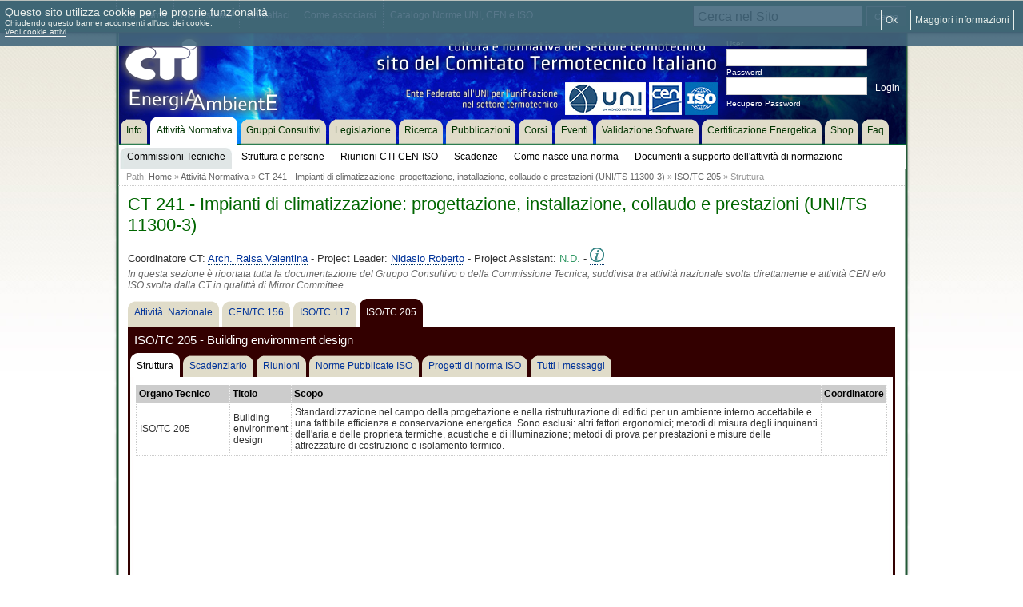

--- FILE ---
content_type: text/html; charset=ISO-8859-15
request_url: https://www.cti2000.it/index.php?controller=documenti&action=showDocuments&argid=28&tabid=3&otid=72
body_size: 6851
content:
<!DOCTYPE html PUBLIC "-//W3C//DTD XHTML 1.1//EN" "http://www.w3.org/TR/xhtml11/DTD/xhtml11.dtd">
<html xmlns="http://www.w3.org/1999/xhtml" xml:lang="en">
<head>
<meta name="keywords" content="cti,comitato termotecnico italiano,LCA,Life Cycle,fluidodinamica,processi di conversione,misure,refrigerazione,waste,biocombustibili,biofuels,caldaia,pressione,calore" />
<meta name="description" content="Sito ufficiale del Comitato Termotecnico Italiano (CTI). Il Comitato Termotecnico svolge attivit&agrave; normativa e culturale nel settore termotecnico. Si occupa di: trasmissione calore,sicurezza,misure,turbomacchine,fonti rinnovabili,termoenergetica ambientale,riscaldamento,ventilazione,condizionamento" />
<meta name="author" content="SdS srl | soluzionisds.com"/>
<meta name="http-equiv" content="Content-type: application/xhtml+xml; encoding: utf-8" />
<link rel="shortcut icon" href="/inc/img/main/favicon.ico" type="images/x-icon" />
<link rel="stylesheet" type="text/css" href="/css/cti.web.min.css?v=1768991743" />
<link rel="stylesheet" type="text/css" href="/css/cti.print.css?v=1768991743" />
<title>CTI Comitato Termotecnico Italiano - CT 241 - Impianti di climatizzazione: progettazione, installazione, collaudo e prestazioni (UNI/TS 11300-3)</title>
<script type="text/javascript" src="inc/js/javascript.php"></script>
<script type="text/javascript" src="inc/js/cti2000.js"></script>

<script type="text/javascript">
    function setCookie(cname, cvalue, exdays,domain) {
            var d = new Date();
            d.setTime(d.getTime() + (exdays * 24 * 60 * 60 * 1000));
            var expires = "expires="+d.toUTCString();
            var cookie_str = cname + "=" + cvalue + ";" + expires + ";domain=.cti2000.it;path=/";
            document.cookie = cookie_str;
    }

    function getCookie(cname) {
        var name = cname + "=";
        var decodedCookie = decodeURIComponent(document.cookie);
        var ca = decodedCookie.split(';');
        for(var i = 0; i <ca.length; i++) {
            var c = ca[i];
            while (c.charAt(0) == ' ') {
                c = c.substring(1);
            }
            if (c.indexOf(name) == 0) {
                return c.substring(name.length, c.length);
            }
        }
        return "";
    }
</script>


<script type="text/javascript">
    var analytics_cookie = getCookie('cti_analytics');
    if (analytics_cookie == 'disabled') {

        // try to remove GA cookies
        var ga_cookies = ['__utma','__utmc','__utmt','__utmz','__utmb','_ga','_ga_27QQB74KLR'];
        for (var i = 0; i < ga_cookies.length; i++){
            setCookie(ga_cookies[i],'',-3,'.cti2000.it');
        }
    }
</script>

        
    
    <!-- Google tag (gtag.js) -->
    <script async src="https://www.googletagmanager.com/gtag/js?id=G-27QQB74KLR"></script>
    <script>
        window.dataLayer = window.dataLayer || [];
        function gtag(){dataLayer.push(arguments);}
        gtag('js', new Date()); gtag('config', 'G-27QQB74KLR');
    </script>
    
</head>
<body>
	<div id="print_hdr">
		<div id="print_hdr_sx"><p><img src="/inc/img/main/logo_cti_3.jpg" alt="" /></p></div>
		<div id="print_hdr_dx"><p><span>CTI | Cti2000.it</span><br/>Viale Elvezia, 12 - 20154 Milano<br/>Tel. +39 02 266.265.1<br/>Fax +39 02 266.265.50<br/>P.IVA 11494010157 </p></div>
	</div>
	<div id="main_tooltop" class="png_bg">
			<div id="main_tooltop_gbl">
					<div class="block_tooltop_1">
							<ul>
								<li class="png_bg"><p><a href="/index.php?controller=sezioni&action=lista&id=1">Chi siamo</a></p></li>
								<li class="png_bg"><p><a href="/index.php?controller=sezioni&action=show&subid=10">Dove siamo</a></p></li>
								<li class="png_bg"><p><a href="/index.php?controller=contatti&action=contacts">Contattaci</a></p></li>
								<li class="png_bg"><p><a href="/index.php?controller=sezioni&action=show&subid=9">Come associarsi</a></p></li>
								<li class="png_bg"><p><a href="/index.php?controller=sezioni&action=show&subid=24">Catalogo Norme UNI, CEN e ISO</a></p></li>
							</ul>
					</div>
					<div class="block_tooltop_2">
												<div class="main_seach_1">
							<form action="index.php" method="post">
								<table>
									<tr>
										<td><input value="Cerca nel Sito" onfocus="if (this.value == 'Cerca nel Sito') this.value = ''" onblur="if(this.value == '') this.value='Cerca nel Sito'" class="main_seach_1_inp" type="text" name="s" /></td>
										<td><input class="main_seach_1_btn" type="submit" value="Cerca" /></td>
									</tr>
								</table>
								<input type="hidden" name="controller" value="search" />
								<input type="hidden" name="action" value="simple" />
							</form>
						</div>
					</div>
			</div>
	</div>
	<div id="main_cnt" class="png_bg">
			<div id="main_hdr">
					<div id="main_hdr_spessore" class="png_bg"></div>
					<div id="main_hdr_cnt"  class="main_hdr_cnt_4">
							<div id="main_hdr_logo"><p><a href="/"><img class="png_bg" src="/inc/img/main/logo_cti_1.png" alt="" /></a></p></div>
							<div id="main_hdr_login"><form action="index.php?controller=login&amp;action=login" method="post" id="login">
		<p>User</p>
		<input class="log_data" name="userid" type="text" value="" />
		<p>Password</p>
		<input class="log_data" name="passwd" type="password" value="" />
		<input class="log_btn" type="submit" value="Login" onclick="javascript:if (!checkLogin()) return false;" />
		<p><a href="index.php?controller=utenti&amp;action=lostpassword">Recupero Password</a>
        </p>
</form>
</div>
					</div>
					<div id="main_hdr_menu"><ul id="main_menu">
						<li><a href="index.php"><b>Info</b><!--[if gte IE 7]><!--></a><!--<![endif]-->
		<!--[if lte IE 6]><table><tr><td><![endif]-->
		<div class="inner">
			<div class="lineHolder">
						<ul>
																														<li><a href="index.php"><b>Home</b></a></li>
																							<li><a href="index.php?controller=sezioni&amp;action=lista&amp;id=1"><b>Chi siamo</b></a></li>
																							<li><a href="index.php?controller=sezioni&amp;action=lista&amp;id=2"><b>Documenti Istituzionali</b></a></li>
																							<li><a href="index.php?controller=sezioni&amp;action=show&amp;subid=9"><b>Associarsi</b></a></li>
																							<li><a href="index.php?controller=sezioni&amp;action=show&amp;subid=21"><b>Acquisto Norme</b></a></li>
																							<li><a href="/elenco_soci.php"><b>Elenco Soci CTI</b></a></li>
																							<li><a href=" index.php?controller=sezioni&amp;action=show&amp;subid=10"><b>Dove siamo</b></a></li>
													</ul>
					</div>
		</div>
		<!--[if lte IE 6]></td></tr></table></a><![endif]-->
		</li>
					<li class="main_menu_sel"><a href="index.php?controller=sezioni&amp;action=attnorm"><b>Attivit&agrave; Normativa</b><!--[if gte IE 7]><!--></a><!--<![endif]-->
		<!--[if lte IE 6]><table><tr><td><![endif]-->
		<div class="inner">
			<div class="lineHolder">
						<ul>
																														<li class="main_menu_sel2"><a href="index.php?controller=sezioni&amp;action=attnorm"><b>Commissioni Tecniche</b></a></li>
																							<li><a href="index.php?controller=sezioni&amp;action=strutturaoperativa"><b>Struttura e persone</b></a></li>
																							<li><a href="index.php?controller=scadenziario&amp;action=riunioni"><b>Riunioni CTI-CEN-ISO</b></a></li>
																							<li><a href="index.php?controller=scadenziario&amp;action=scadenze"><b>Scadenze</b></a></li>
																							<li><a href="http://www.uni.com/index.php?option=com_content&amp;view=article&amp;id=361&amp;Itemid=936&amp;lang=it"><b>Come nasce una norma</b></a></li>
																							<li><a href="index.php?controller=sezioni&amp;action=docsupportonormazione"><b>Documenti a supporto dell&#039;attivit&agrave; di normazione</b></a></li>
													</ul>
					</div>
		</div>
		<!--[if lte IE 6]></td></tr></table></a><![endif]-->
		</li>
					<li><a href="index.php?controller=sezioni&amp;action=groupInterest"><b>Gruppi Consultivi</b><!--[if gte IE 7]><!--></a><!--<![endif]-->
		<!--[if lte IE 6]><table><tr><td><![endif]-->
		<div class="inner">
			<div class="lineHolder">
						<ul>
																				</ul>
					</div>
		</div>
		<!--[if lte IE 6]></td></tr></table></a><![endif]-->
		</li>
					<li><a href="index.php?controller=legislazione&amp;action=legislazione"><b>Legislazione</b><!--[if gte IE 7]><!--></a><!--<![endif]-->
		<!--[if lte IE 6]><table><tr><td><![endif]-->
		<div class="inner">
			<div class="lineHolder">
						<ul>
																				</ul>
					</div>
		</div>
		<!--[if lte IE 6]></td></tr></table></a><![endif]-->
		</li>
					<li><a href="index.php?controller=sezioni&amp;action=lista&amp;id=4"><b>Ricerca</b><!--[if gte IE 7]><!--></a><!--<![endif]-->
		<!--[if lte IE 6]><table><tr><td><![endif]-->
		<div class="inner">
			<div class="lineHolder">
						<ul>
																				</ul>
					</div>
		</div>
		<!--[if lte IE 6]></td></tr></table></a><![endif]-->
		</li>
					<li><a href="index.php?controller=pubblicazioni&amp;action=indice"><b>Pubblicazioni</b><!--[if gte IE 7]><!--></a><!--<![endif]-->
		<!--[if lte IE 6]><table><tr><td><![endif]-->
		<div class="inner">
			<div class="lineHolder">
						<ul>
																														<li><a href="index.php?controller=pubblicazioni&amp;action=identificatori&amp;gid=302"><b>Libretto di impianto</b></a></li>
																							<li><a href="index.php?controller=sezioni&amp;action=attnorm"><b>Doc. normativi</b></a></li>
																							<li><a href="index.php?controller=pubblicazioni&amp;action=gruppo&amp;gid=300&amp;idn=386"><b>Doc. paranormativi</b></a></li>
																							<li><a href="index.php?controller=pubblicazioni&amp;action=identificatori&amp;gid=299"><b>Report CTI</b></a></li>
																							<li><a href="index.php?controller=notiziario&amp;action=notiziario"><b>Notiziario CTI</b></a></li>
																							<li><a href="index.php?controller=pubblicazioni&amp;action=identificatori&amp;gid=19"><b>La Termotecnica</b></a></li>
																							<li><a href="index.php?controller=pubblicazioni&amp;action=identificatori&amp;gid=127"><b>Convegni CTI</b></a></li>
																							<li><a href="index.php?controller=pubblicazioni&amp;action=identificatori&amp;gid=298"><b>Convegni ATI</b></a></li>
																							<li><a href="index.php?controller=pubblicazioni&amp;action=identificatori&amp;gid=297"><b>Convegni Megalia</b></a></li>
													</ul>
					</div>
		</div>
		<!--[if lte IE 6]></td></tr></table></a><![endif]-->
		</li>
					<li><a href="index.php?controller=formazione&amp;action=corsi"><b>Corsi</b><!--[if gte IE 7]><!--></a><!--<![endif]-->
		<!--[if lte IE 6]><table><tr><td><![endif]-->
		<div class="inner">
			<div class="lineHolder">
						<ul>
																				</ul>
					</div>
		</div>
		<!--[if lte IE 6]></td></tr></table></a><![endif]-->
		</li>
					<li><a href="index.php?controller=formazione&amp;action=eventi"><b>Eventi</b><!--[if gte IE 7]><!--></a><!--<![endif]-->
		<!--[if lte IE 6]><table><tr><td><![endif]-->
		<div class="inner">
			<div class="lineHolder">
						<ul>
																				</ul>
					</div>
		</div>
		<!--[if lte IE 6]></td></tr></table></a><![endif]-->
		</li>
					<li><a href="index.php?controller=sezioni&amp;action=show&amp;subid=62"><b>Validazione Software</b><!--[if gte IE 7]><!--></a><!--<![endif]-->
		<!--[if lte IE 6]><table><tr><td><![endif]-->
		<div class="inner">
			<div class="lineHolder">
						<ul>
																				</ul>
					</div>
		</div>
		<!--[if lte IE 6]></td></tr></table></a><![endif]-->
		</li>
					<li><a href="http://www.cti2000.eu"><b>Certificazione Energetica</b><!--[if gte IE 7]><!--></a><!--<![endif]-->
		<!--[if lte IE 6]><table><tr><td><![endif]-->
		<div class="inner">
			<div class="lineHolder">
						<ul>
																				</ul>
					</div>
		</div>
		<!--[if lte IE 6]></td></tr></table></a><![endif]-->
		</li>
					<li><a href="http://shop.cti2000.it"><b>Shop</b><!--[if gte IE 7]><!--></a><!--<![endif]-->
		<!--[if lte IE 6]><table><tr><td><![endif]-->
		<div class="inner">
			<div class="lineHolder">
						<ul>
																														<li><a href="http://shop.cti2000.it"><b>Home</b></a></li>
																							<li><a href="http://shop.cti2000.it/showcart.php"><b>Carrello</b></a></li>
													</ul>
					</div>
		</div>
		<!--[if lte IE 6]></td></tr></table></a><![endif]-->
		</li>
					<li><a href="index.php?controller=faq&amp;action=show"><b>Faq</b><!--[if gte IE 7]><!--></a><!--<![endif]-->
		<!--[if lte IE 6]><table><tr><td><![endif]-->
		<div class="inner">
			<div class="lineHolder">
						<ul>
																				</ul>
					</div>
		</div>
		<!--[if lte IE 6]></td></tr></table></a><![endif]-->
		</li>
			
</ul>
<script type="text/javascript">

function openMenuItem(num_menu,sub_menu,link){
	Cookie.set('smenu',sub_menu);
	openMenu(num_menu,link);
}

function openMenu(num_menu,link){
	Cookie.set('nmenu',num_menu)
	window.location.href = link;
}


</script></div>
			</div>

			<div id="main_pg">
					<div class="main_path"><p>Path:  <a href="index.php">Home</a> &raquo; <a href="index.php?controller=sezioni&amp;action=attnorm">Attivit&agrave; Normativa</a> &raquo; <a href="index.php?controller=documenti&amp;action=showDocument&amp;argid=28">CT 241 - Impianti di climatizzazione: progettazione, installazione, collaudo e prestazioni (UNI/TS 11300-3)</a> &raquo; <a href="index.php?controller=documenti&amp;action=showDocument&amp;argid=28&amp;tabid=3">ISO/TC 205</a> &raquo; Struttura</p></div>										<div class="main_pg_cnt" id="subtabsstart">
						<h1>CT 241 - Impianti di climatizzazione: progettazione, installazione, collaudo e prestazioni (UNI/TS 11300-3)</h1>
						<div class="main_gc main_gc__72">
			<div class="main_gc_3_tit">
			<h3>
				Coordinatore CT: <span class="main_gc__coordinatore"><a href="#" class="popupuser_13212">Arch. Raisa Valentina</a></span> -
				Project Leader: <span class="main_gc__referenti"><a href="#" class="popupuser_10124">Nidasio Roberto</a></span> -
				Project Assistant: <span class="main_gc__segretari">N.D.</span> -
				<a href="/index.php?controller=contatti&action=contacts&argid=28" title="Scrivici per Maggiori Informazioni">
					<img src="/inc/img/stdicons/icon-info.png" class="icons icons--18" alt="Maggiori Informazioni" />
				</a>
				<!--<a href="utils/downloadfile.php?table=bp&amp;id=35072">Scheda informativa</a>-->
			</h3>
			<p>In questa sezione &egrave; riportata tutta la documentazione del Gruppo Consultivo o della Commissione Tecnica, suddivisa tra attivit&agrave; nazionale svolta direttamente e attivit&agrave; CEN e/o ISO svolta dalla CT in qualitt&agrave; di Mirror Committee.</p>
		</div>
		<div class="main_gc_3_cnt">
		<div class="main_gc_3_menu_1">
			<!--<div id="gs_menup">
			<div id="gsbtn0" class="gs_btn1_off">
		        <b class="xtop">
			<b class="x1"></b>
			<b class="x2"></b>
			<b class="x3"></b>
			<b class="x4"></b>
		</b>
        <p><a href="index.php?controller=documenti&amp;action=showDocuments&amp;argid=28&amp;tabid=0">Attivit&agrave;&nbsp; Nazionale</a></p>
		</div>
			<div id="gsbtn1" class="gs_btn2_off">
		        <b class="xtop">
			<b class="x1"></b>
			<b class="x2"></b>
			<b class="x3"></b>
			<b class="x4"></b>
		</b>
        <p><a href="index.php?controller=documenti&amp;action=showDocuments&amp;argid=28&amp;tabid=1">CEN/TC 156</a></p>
		</div>
			<div id="gsbtn2" class="gs_btn3_off">
		        <b class="xtop">
			<b class="x1"></b>
			<b class="x2"></b>
			<b class="x3"></b>
			<b class="x4"></b>
		</b>
        <p><a href="index.php?controller=documenti&amp;action=showDocuments&amp;argid=28&amp;tabid=2">ISO/TC 117</a></p>
		</div>
			<div id="gsbtn3" class="gs_btn3">
		        <b class="xtop">
			<b class="x1"></b>
			<b class="x2"></b>
			<b class="x3"></b>
			<b class="x4"></b>
		</b>
        <p><a href="index.php?controller=documenti&amp;action=showDocuments&amp;argid=28&amp;tabid=3">ISO/TC 205</a></p>
		</div>
	</div>-->

<ul>
				<li 	class="main_gc_1_menu_1_over"><a href="index.php?controller=documenti&amp;action=showDocuments&amp;argid=28&amp;tabid=0&amp;otid=255#subtabs"><b>Attivit&agrave;&nbsp; Nazionale</b></a></li>
				<li 	class="main_gc_2_menu_1_over"><a href="index.php?controller=documenti&amp;action=showDocuments&amp;argid=28&amp;tabid=1&amp;otid=121#subtabs"><b>CEN/TC 156</b></a></li>
				<li 	class="main_gc_3_menu_1_over"><a href="index.php?controller=documenti&amp;action=showDocuments&amp;argid=28&amp;tabid=2&amp;otid=257#subtabs"><b>ISO/TC 117</b></a></li>
				<li 	class="main_menu_sel"
	><a href="index.php?controller=documenti&amp;action=showDocuments&amp;argid=28&amp;tabid=3&amp;otid=72#subtabs"><b>ISO/TC 205</b></a></li>
</ul>		</div>
		<div class="main_gc_3_ot" id="gs_st"><h3>ISO/TC 205 - Building environment design</h3></div>
		<div class="main_gc_3_menu_2">
			<!---->


<!--<div id="menu_gs">
	<ul>
		<li  class="selct3" id="subtab_1"><a href="index.php?controller=documenti&action=showDocuments&argid=28&tabid=3&otid=72&amp;subtab=1" >Generale</a></li>
		<li  id="subtab_2"><a href="index.php?controller=documenti&action=showDocuments&argid=28&tabid=3&otid=72&amp;subtab=2" >Scadenziario</a></li>
		<li  id="subtab_3"><a href="index.php?controller=documenti&action=showDocuments&argid=28&tabid=3&otid=72&amp;subtab=3" >Riunioni</a></li>
		<li  id="subtab_4"><a href="index.php?controller=documenti&action=showDocuments&argid=28&tabid=3&otid=72&amp;subtab=4" >Norme pubblicate ISO</a></li>
		<li  id="subtab_5"><a href="index.php?controller=documenti&action=showDocuments&argid=28&tabid=3&otid=72&amp;subtab=5" >Progetti di norma ISO</a></li>
		<li  id="subtab_6"><a href="index.php?controller=documenti&action=showDocuments&argid=28&tabid=3&otid=72&amp;subtab=6" >Tutti i messaggi</a></li>
	</ul>
</div>-->
<!---->
<ul>
	<li class="main_menu main_menu_sel"><a href="index.php?controller=documenti&action=showDocuments&argid=28&tabid=3&otid=72&amp;subtab=2#subtabs" ><b>Struttura</b></a></li>

	<li class="main_menu "><a href="index.php?controller=documenti&action=showDocuments&argid=28&tabid=3&otid=72&amp;subtab=3#subtabs" ><b>Scadenziario</b></a></li>

	<li class="main_menu "><a href="index.php?controller=documenti&action=showDocuments&argid=28&tabid=3&otid=72&amp;subtab=4#subtabs" ><b>Riunioni</b></a></li>

	<li class="main_menu "><a href="index.php?controller=documenti&action=showDocuments&argid=28&tabid=3&otid=72&amp;subtab=5#subtabs" ><b>Norme Pubblicate ISO</b></a></li>

	<li class="main_menu "><a href="index.php?controller=documenti&action=showDocuments&argid=28&tabid=3&otid=72&amp;subtab=6#subtabs" ><b>Progetti di norma ISO</b></a></li>

	<li class="main_menu "><a href="index.php?controller=documenti&action=showDocuments&argid=28&tabid=3&otid=72&amp;subtab=7#subtabs" ><b>Tutti i messaggi</b></a></li>

</ul>
<!--  -->		</div>
		<div class="main_gc_3_pg" id="gs_gen">
			<table id="gen_1" >
    <tr>
   		    		    	        <th style="width:110px;"><p><a href="javascript:reorderDocuments('generale',1,72,0);">Organo Tecnico</a></p></th>
       	    		    	        <th><p><a href="javascript:reorderDocuments('generale',2,72,0);">Titolo</a></p></th>
       	    		    	        <th><p><a href="javascript:reorderDocuments('generale',3,72,0);">Scopo</p></a></th>
       	    		    	        <th><p><a href="javascript:reorderDocuments('generale',4,72,0);">Coordinatore</p></a></th>
            </tr>
                        <tr>
        <td><p>ISO/TC 205</p></td>
        <td><p> Building environment design</p></td>
        <td><p>Standardizzazione nel campo della progettazione e nella ristrutturazione di edifici per un ambiente interno accettabile e una fattibile efficienza e conservazione energetica. Sono esclusi:
altri fattori ergonomici;
metodi di misura degli inquinanti dell&#039;aria e delle propriet&agrave; termiche, acustiche e di illuminazione;
metodi di prova per prestazioni e misure delle attrezzature di costruzione e isolamento termico.</p></td>
        <td><p></p></td>
            </tr>
    </table>
<div class="datablk_nav"><p id="genpager"></p></div><br/><br/>
<script type="text/javascript">
		createDocPager("genpager","gen",1,1,1);
</script>		</div>
		<div class="main_gc_3_btm"></div>
	</div>
</div>

<script type="text/javascript">

var openedDocument = [];
function openDocument(id,t,el,cols,more){
	var trid_end = t+'_'+id;
	if($chk(more)){
		var moreParams = '&'+more;
		trid_end += '_'+(more.replace(/&/i,'-').replace(/=/,''));
	} else {
		var moreParams = '';
	}
	var tr_main = $('row_'+trid_end);
	var trid = 'document_'+trid_end;
	var tr = $(trid);
	if(!$chk(tr) && $chk(tr_main)){
		tr = new Element('tr',{
			'id': trid,
			'class': 'tr_main_gc_open'
		});
		var td1 = new Element('td',{
			'class': 'td_main_gc_frc'
		});
		var a1 = new Element('a',{
			'href': '#',
			'title': 'Chiudi'
		}).addEvent('click',function(e){
			new Event(e).stop();
			openDocument(id,t,el,cols,more);
		}).inject(td1);
		new Element('img',{
			'src': '/inc/img/stdicons/frc_close.png',
			'alt': 'Chiudi'
		}).injectInside(a1);
		td1.inject(tr);
		var td2 = new Element('td',{
			'colspan': cols-1
		}).inject(tr);
		new Ajax('index.php?controller=documenti&action='+($type(t)=='string' ? t : 'schedaAllMsg&tipodoc='+t)+'&id='+id+'&ajax=on'+moreParams,{
			'update': td2,
			'onRequest': function(){
				td2.setHTML('<div style="text-align:center;"><img src="/inc/img/stdicons/wait.gif" alt="Loading" /></div>');
			}
		}).request();
		tr.injectAfter(tr_main);
	}
	if($chk(tr)){
		var params = $chk(openedDocument[trid]) && openedDocument[trid] ? {
			'display': 'none',
			'displayMain': '',
			'opened': false
		} : {
			'display': '',
			'displayMain': 'none',
			'opened': true
		};
		if($chk(tr_main)){
			tr_main.setStyle('display',params.displayMain);
		}
		tr.setStyle('display',params.display);
		openedDocument[trid] = params.opened;
	}
}

function closeDocuments(el){
	if($chk(el)){
		var p = new Element(el);
		var ok = false;
		for(var i=0;i<=5;i++){
			p = p.getParent();
			if(p.getTag()=='table'){
				ok = true;
				i = 6;
			}
		}
		if(ok){
			p.getElements('tr[id^=row_]').each(function(tr_main){
				tr_main = new Element(tr_main);
				var trid_end = tr_main.getProperty('id');
				trid_end = trid_end.substring(4,trid_end.length);
				var trid = 'document_'+trid_end;
				if(openedDocument[trid] && openedDocument[trid]){
					tr_main.setStyle('display','');
					var tr = $(trid);
					if($chk(tr)){
						tr.setStyle('display','none');
					}
					openedDocument[trid] = false;
				}
			});
		}
	}
}

window.addEvent('domready', function(){
	if(window.location.hash=='#subtabs'){
		window.scrollTo(0,$('subtabsstart').getPosition().y);
	} else if(window.location.hash!=''){
		var tr = $(window.location.hash.substring(1,window.location.hash.length));
		if($chk(tr) && tr.getTag()=='tr'){
			var a = tr.getElements('a[onclick^=openDocument]');
			if(a.length>0){
				window.scrollTo(0,tr.getPosition().y);
				var f = new Element(a[0]).getProperty('onclick');
				eval(f.substring(0,f.indexOf(';')));
			}
		}
	}
});

</script>						<br/>
					</div>
			</div>
	</div>
	<div id="main_footr">
    <div class="footr_gbl">
        <div class="footr_block_1"><p><a href="/"><img class="png_bg" src="/inc/img/main/logo_cti_2.png" alt="" /><br/></a><!--<span>Ufficio Centrale CTI</span><br/>-->Viale Elvezia, 12 - 20154 Milano<br/>Tel. +39 02 266.265.1<br/>Fax +39 02 266.265.50<br/>P.IVA 11494010157 </p></div>
        <div class="footr_block_2 png_bg">
            <div class="footr_tp"><img class="png_bg" src="/inc/img/stdicons/icon_news_1.png" alt="" /> <h2>Latest News</h2></div>
                        <br/>
            <p class="p_1"><a href="/index.php?controller=news&amp;action=archive">Archivio News</a></p>
        </div>
        <div class="footr_block_3">
            <div class="footr_tp"><img class="png_bg" src="/inc/img/stdicons/icon_highlights_1.png" alt="" /> <h2>In Rilievo</h2></div>
            <div class="btn_hightlight_1">
                <div class="btn_hightlight_1_cnt">
                    <p><a href="/index.php?controller=formazione&action=corsi">scopri le offerte dei<br/><span>Corsi CTI</span></a></p>
                </div>
                <div class="btn_hightlight_1_btn"></div>
            </div>
            <div class="btn_hightlight_1">
                <div class="btn_hightlight_1_cnt">
                    <p><a href="/index.php?controller=sezioni&action=show&subid=24">Catalogo Norme <br/>UNI, CEN e ISO</a></p>
                </div>
                <div class="btn_hightlight_1_btn"></div>
            </div>
        </div>
    </div>
    <div class="footr_block_4">
        <div class="footr_tp"><h2>Social CTI</h2></div>
        <p>Seguici!</p>
        <a href="https://twitter.com/CTInorme" target="_blank" title="Twitter" class="icon_social">
          <img class="icon_social-img" src="/inc/img/stdicons/icon_twitter.png" alt="Twitter" />
        </a>
        <a href="https://www.linkedin.com/company/cti-energia-e-ambiente" target="_blank" title="LinkedIn" class="icon_social">
          <img class="icon_social-img" src="/inc/img/stdicons/icon_linkedin.png" alt="LinkedIn" />
        </a>
    </div>
</div>
<div id="main_copy">
    <p>
      <span>
        <a href="/index.php?controller=sezioni&action=show&subid=13">Disclaimer</a> - <a href="/index.php?controller=sezioni&action=show&subid=65">Privacy</a>
        <!--<a href="/index.php?controller=sezioni&action=qualita">Qualit&agrave; / Requisiti Tecnici</a><br/>Project by <a href="http://www.soluzionisds.com" target="_blank">SdS srl</a>-->
      </span>
    </p>
</div>

<script type="text/javascript">
  function manageCookies(){
    $('cookieManagerBackground').setStyle('display','block');
    $('cookieManager').setStyle('display','block');
    var ga_checked = !(getCookie('cti_analytics') == 'disabled');
    $('analitycs-cookies').setProperty('checked',ga_checked);
  }
  function saveCookieSettings(){
    var ga_checked = $('analitycs-cookies').getProperty('checked');
    if (!ga_checked) {
        setCookie('cti_analytics','disabled',30000);
    } else {
        setCookie('cti_analytics','',-1);
    }
    $('cookieManagerBackground').setStyle('display','block');
    $('cookieManager').setStyle('display','none');
    window.location.reload();
  }
  function closeCookies(){
    $('cookieManagerBackground').setStyle('display','none');
    $('cookieManager').setStyle('display','none');
  }
</script>
<script src="/inc/js/cookiechoices.js"></script>
<script type="text/javascript">
    document.addEventListener('DOMContentLoaded', function(event) {
        cookieChoices.showCookieConsentBar('',
        'Ok', 'Maggiori informazioni', '/index.php?controller=sezioni&action=show&subid=65');
        document.getElementById("textSpan").innerHTML="<h2>Questo sito utilizza cookie per le proprie funzionalit&agrave;</h2><p>Chiudendo questo banner acconsenti all'uso dei cookie.<br/><a class=\"cookieChoiceInfo-simple-link\" href=\"#\" onclick=\"manageCookies()\">Vedi cookie attivi</a></p>";
    });
</script>

<div id="cookieManagerBackground" class="modal_background">
  <div id="cookieManager" class="modal_cookie">
      <span onclick="saveCookieSettings();return false;" class="modal_cookie_close">x</span>
      <table class="modal_cookie_table">
          <tr><th colspan="2">Scegli i cookie a cui vuoi acconsentire</th></tr>
          <tr>
              <td><input type="checkbox" name="tecnical-cookies" disabled="disabled" checked="checked" /></td>
              <td>Cookie tecnici: questi cookie sono necessari per il corretto funzionamento del sito cti2000.it</td>
          </tr>
          <tr>
              <td><input type="checkbox" id="analitycs-cookies" name="analitycs-cookies" checked="checked" /></td>
              <td>Cookie analitici: tracciano in maniera anonima alcune informazioni sulla provenienza del visitatore e la frequenza di visite</td>
          </tr>
          <tr>
              <td colspan="2"><input class="gnrc_btn gnrc_btn--glb-margin gnrc_btn--green" type="submit" onclick="saveCookieSettings();return false;" value="Salva Impostazioni" /></td>
          </tr>
      </table>
  </div>
</div><!--[if lt IE 7]>
	<script src="/inc/js/DD_belatedPNG.js" type="text/javascript"></script>
	<script type="text/javascript">
		DD_belatedPNG.fix('.png_bg');
	</script>
<![endif]-->

</body>
</html>

--- FILE ---
content_type: text/css
request_url: https://www.cti2000.it/css/cti.web.min.css?v=1768991743
body_size: 9678
content:
/* https://www.minifier.org/ */
html,body{text-align:left;margin:0;padding:0;font-family:Arial,Verdana,Helvetica,sans-serif;font-size:12px;color:#333;background:#FFF url(../inc/img/main/sfnd_pg.jpg) repeat-x top left}p{margin:0;padding:0}a:link{color:#036;background-color:transparent;text-decoration:none}a:visited{color:#036;background-color:transparent;text-decoration:none}a:hover{color:#000;background-color:transparent;text-decoration:none}img{border:0}img.img_news{float:right;margin:0 0 20px 20px;border:1px solid #CCC}hr{margin:0 auto;border:0;color:#CCC;background-color:#CCC;height:1px;width:100%}iframe.i_form_uni{height:60px;width:400px;border-style:none}iframe.i_form_events{height:100px;width:400px;border:0}iframe.i_gestione-quote{overflow-x:hidden;overflow-y:scroll;border-collapse:collapse;width:100%;min-height:400px;height:auto!important;border:0}form{margin:0;padding:0}fieldset{border:0}th{text-align:left}th a{border:0px!important}td a{border:0px!important}input.log_data{margin:1px 0 0 0;width:170px;height:18px;border:1px solid #CCC;font-family:Arial,Verdana,Helvetica,sans-serif;font-size:15px}input.log_btn{margin:0;font-family:Arial,Verdana,Helvetica,sans-serif;width:45px;height:24px;border:0;font-size:12px;cursor:pointer;color:#FFF;background:transparent}input.main_search_data{margin:0 0 0 10px;width:246px;height:20px;border:0;color:#333;font-family:Arial,Verdana,Helvetica,sans-serif;font-size:18px;background:transparent}input.main_search_btn{margin:0;font-family:Arial,Verdana,Helvetica,sans-serif;width:48px;height:20px;border:0;font-size:14px;cursor:pointer;color:#FFF;background:transparent}input.data_btn1{float:right;margin-top:5px;width:70px;height:26px;color:#FFF;border:1px solid #CCC;font-family:Arial,Verdana,Helvetica,sans-serif;font-size:12px;background:#9cb1ce}input.data_btn2{margin-top:5px;width:60px;height:25px;color:#FFF;border:1px solid #CCC;font-family:Arial,Verdana,Helvetica,sans-serif;font-size:12px;background:#9cb1ce}select.schd_eventi{margin:0;width:230px;height:20px;font-family:Arial,Helvetica,sans-serif;font-size:13px}input.schd_eventi{width:170px;height:18px;font-family:Arial,Helvetica,sans-serif;font-size:13px}input.eventi_del{margin:2px 0 0 2px;border:0;width:12px;height:12px;background:transparent url(/inc/img/stdicons/datablk_delete.png) no-repeat top center;cursor:pointer}input.submit_btn{float:right;margin:0 0 5px 0;border:0;width:164px;height:31px;padding:4px 5px 5px 5px;color:#fff;text-align:center;background:transparent url(/inc/img/sfnd_btn_archive_bg.jpg) no-repeat top right;cursor:pointer}input.main_seach_1_inp{margin:6px 0 0 10px;padding:0 5px;border:1px solid #333;width:200px;height:25px;font-size:16px}input.main_seach_1_btn{margin:6px 0 0 3px;padding:0 5px;border:1px solid #999;width:50px;height:25px;font-size:11px;color:#FFF;background:#265e3c}input.new_mex{margin:0 auto;border:1px solid #066;color:#FFF;background:#699;width:150px;height:25px;font-family:Verdana,Arial,Helvetica,sans-serif;font-size:12px}input.new_mail{float:right;margin-bottom:3px;border:1px solid #999;color:#333;background:#FFF;width:250px;height:25px;font-family:Verdana,Arial,Helvetica,sans-serif;font-size:12px}form.search{margin:0;padding:4px;border:0}input.search{margin-bottom:4px;border:1px solid #999;width:185px;height:20px;font-family:Verdana,Arial,Helvetica,sans-serif;font-size:13px}input.search_btn{margin-bottom:3px;padding:0;border:1px solid #999;color:#333;background:#FFF;width:50px;height:22px;font-family:Verdana,Arial,Helvetica,sans-serif;font-size:11px}input.datablk_btn_search{padding:0;border:1px solid #999;color:#333;background:#FFF;width:70px;height:24px;font-family:Verdana,Arial,Helvetica,sans-serif;font-size:12px}input.datablk_data{margin:0;border:1px solid #999;width:220px;height:20px;font-family:Verdana,Arial,Helvetica,sans-serif;font-size:13px}input.datablk_data2{margin:0;border:1px solid #999;width:618px;height:20px;font-family:Verdana,Arial,Helvetica,sans-serif;font-size:13px}input.datablk_data3{margin:0;border:1px solid #999;width:50px;height:20px;font-family:Verdana,Arial,Helvetica,sans-serif;font-size:13px}input.datablk_data_search{margin:0;border:1px solid #999;width:300px;height:20px;font-family:Verdana,Arial,Helvetica,sans-serif;font-size:13px}input.datablk_mod{margin:0;padding:0;float:right;border:1px solid #999;color:#333;background:#FFF;width:90px;height:26px;font-family:Verdana,Arial,Helvetica,sans-serif;font-size:12px}input.datablk_mod2{margin-left:3px;padding:0;border:1px solid #999;color:#333;background:#FFF;width:90px;height:26px;font-family:Verdana,Arial,Helvetica,sans-serif;font-size:12px}input.datablk_btn{margin-top:3px;padding:0;border:1px solid #999;color:#333;background:#FFF;width:90px;height:26px;font-family:Verdana,Arial,Helvetica,sans-serif;font-size:11px}input.datablk_btn2{margin-top:3px;padding:0;border:1px solid #999;color:#333;background:#FFF;width:60px;height:26px;font-family:Verdana,Arial,Helvetica,sans-serif;font-size:11px}select.datablk_data{margin:0;border:1px solid #999;width:220px;height:20px;font-family:Verdana,Arial,Helvetica,sans-serif;font-size:13px}select.datablk_data2{margin:0;border:1px solid #999;width:80px;height:20px;font-family:Verdana,Arial,Helvetica,sans-serif;font-size:13px}select.datablk_data3{margin:0;border:1px solid #999;width:550px;height:20px;font-family:Verdana,Arial,Helvetica,sans-serif;font-size:13px}textarea.datablk_data{margin:0;border:1px solid #999;width:220px;height:90px;font-family:Verdana,Arial,Helvetica,sans-serif;font-size:13px}textarea.datablk_data2{margin-bottom:3px;border:1px solid #999;width:618px;height:250px;font-family:Verdana,Arial,Helvetica,sans-serif;font-size:13px}textarea.datablk_data3{margin-bottom:3px;border:1px solid #999;width:618px;height:45px;font-family:Verdana,Arial,Helvetica,sans-serif;font-size:13px}textarea.datablk_data4{margin-bottom:3px;border:1px solid #999;width:618px;height:200px;font-family:Verdana,Arial,Helvetica,sans-serif;font-size:13px}textarea.datablk_data5{margin-bottom:3px;border:1px solid #999;width:618px;height:120px;font-family:Verdana,Arial,Helvetica,sans-serif;font-size:13px}textarea.datablk_data6{margin-bottom:3px;border:1px solid #999;width:300px;height:120px;font-family:Verdana,Arial,Helvetica,sans-serif;font-size:13px}table.data_tbl1{margin:0 auto;border-collapse:collapse;width:100%;border:1px solid #CCC}table.data_tbl1 th{margin:0;padding:3px;height:25px;border-bottom:1px solid #CCC;border-right:1px solid #CCC;background:#EEE}table.data_tbl1 th.data_tbl1_tool{width:40px}table.data_tbl1 th p{cursor:pointer;padding:0px!important}table.data_tbl1 td{margin:0;height:28px;border-bottom:1px dotted #CCC}table.data_tbl1 tr:hover{background:#EEE}table.data_tbl2{margin:0;margin-left:10px;border-collapse:collapse}table.data_tbl2 td{height:34px}td.data_tbl2_last{height:35px;border-top:1px solid #EEE}table.data_tbl3{margin:0 auto;padding:0;width:100%;border:1px dotted #009463}table.data_tbl3 th{height:25px;margin:0;padding:3px;background:#009463;text-align:center;color:#FFF}table.data_tbl3 td{height:25px;margin:0;padding:5px;border:1px dotted #009463}table.data_tbl4{margin:0 auto;border-collapse:collapse;padding:0;width:100%;border:1px dotted #CCC}table.data_tbl4 th{height:25px;margin:0;padding:3px;background:#009463;text-align:left;color:#FFF}table.data_tbl4 th a:link{color:#FFF;background-color:transparent;text-decoration:none}table.data_tbl4 th a:visited{color:#FFF;background-color:transparent;text-decoration:none}table.data_tbl4 th a:hover{color:#CCC;background-color:transparent;text-decoration:none}table.data_tbl4 tr:hover{background:#EEE}table.data_tbl4 td{height:25px;margin:0;padding:5px;border:1px dotted #CCC}table.data_tbl5{margin:0;width:70%;padding:0;border:1px dashed #009463}table.data_tbl5 th{height:22px;margin:0;padding:2px;text-align:center;color:#FFF}table.data_tbl5 td{height:22px;margin:0;padding:2px;border:1px dotted #009463;background:#d9ecd8}table.data_tbl6{margin:0;width:70%;padding:0;border:1px dashed #009463;background:#d0eacf}table.data_tbl6 th{height:22px;margin:0;padding:3px;text-align:center;color:#FFF}table.data_tbl6 tr:hover{background:#EEE}table.data_tbl6 td{height:22px;margin:0;padding:5px;border:1px dotted #009463}table.datablk_elc{width:100%!important;padding:0;border-collapse:collapse;border-bottom:1px solid #cdcdcd;border-left:1px solid #cdcdcd}table.datablk_elc th{padding-left:2px;height:25px;color:#FFF;background:#009463}table.datablk_elc th a:link{color:#FFF;background-color:inherit;text-decoration:none}table.datablk_elc th a:visited{color:#FFF;background-color:inherit;text-decoration:none}table.datablk_elc th a:hover{color:#EEE;background-color:inherit;text-decoration:none}table.datablk_elc tr:hover{background:#F3F3F3}table.datablk_elc tr.tr_main_gc_open:hover{background:none}table.datablk_elc td{margin:0;padding:2px}th.datablk_elcdel{height:25px;width:22px;background:#009463}th.datablk_elcedit{height:25px;width:22px;background:#009463}td.datablk_elc{border-top:1px solid #cdcdcd;border-right:1px solid #EEE;height:22px}td.datablk_elc p{padding:2px}td.td_main_gc_frc{padding:2px 0 0 2px;vertical-align:top}#main_tooltop{position:absolute;z-index:10;top:0;left:0;width:100%;height:40px;border-bottom:1px solid #333;box-shadow:1px 2px 4px rgba(0,0,0,.5);background-color:#1b5633}#main_tooltop_gbl{margin:0 auto;width:990px}div.block_tooltop_1{float:left}div.block_tooltop_1 ul{padding:0;margin:0;list-style:none}div.block_tooltop_1 li{float:left;border-left:1px dotted #CCC;height:35px}div.block_tooltop_1 li p{float:left;padding:12px 8px 0 8px}div.block_tooltop_1 li img{float:left;padding:5px 8px 0 0}div.block_tooltop_1 li a:link{color:#FFF;background-color:transparent;text-decoration:none}div.block_tooltop_1 li a:visited{color:#FFF;background-color:transparent;text-decoration:none}div.block_tooltop_1 li a:hover{color:#CCC;background-color:transparent;text-decoration:none}div.block_tooltop_2{float:right;position:relative}div.block_admin_menu_1{position:absolute;top:0;right:290px;width:100px;height:60px;background:transparent url(../inc/img/main/sfnd_admin_menu_1.png) repeat-x top center}div.block_admin_menu_1 p{padding-top:18px;text-align:center}div.block_admin_menu_1 a{display:block;color:#FFF}div.main_seach_1{position:absolute;top:0;right:0}div.main_seach_1 table{margin:0;padding:0;border-collapse:collapse}#main_cnt{margin:0 auto;width:999px;background:transparent url(../inc/img/main/sfnd_main_pg.png) repeat-y top center}#main_hdr{clear:both;position:relative;z-index:5;margin:0 0 0 8px;height:212px;width:984px}#main_hdr_spessore{height:40px}#main_hdr_cnt{margin:0 auto;width:984px;height:140px;border-bottom:1px solid #063}div.main_hdr_cnt_0{background:transparent url(../inc/img/main/img_headr_0.jpg) no-repeat top center}div.main_hdr_cnt_1{background:transparent url(../inc/img/main/img_headr_1.jpg) no-repeat top center}div.main_hdr_cnt_2{background:transparent url(../inc/img/main/img_headr_2.jpg) no-repeat top center}div.main_hdr_cnt_3{background:transparent url(../inc/img/main/img_headr_3.jpg) no-repeat top center}div.main_hdr_cnt_4{background:transparent url(../inc/img/main/img_headr_4.jpg) no-repeat top center}#main_hdr_logo{position:absolute}#main_hdr_login{float:right;margin:7px 0 0 0}#main_hdr_login p{padding:2px 5px 0 0;font-size:10px;color:#FFF}#main_hdr_login span{font-size:10px}#main_hdr_login span a:link{color:#Fc0}#main_hdr_login span a:visited{color:#Fc0}#main_hdr_login span a:hover{color:#Fc0}#main_hdr_login p.main_hdr_login_logged{text-align:right;font-size:12px}#main_hdr_login a:link{color:#FFF;background-color:transparent;text-decoration:none}#main_hdr_login a:visited{color:#FFF;background-color:transparent;text-decoration:none}#main_hdr_login a:hover{color:#CCC;background-color:transparent;text-decoration:none;border-bottom:1px dotted #CCC}#main_hdr_login .main_hdr_login_error{color:red;font-weight:700}#main_hdr_menu{position:absolute;bottom:0;left:0;width:984px;height:65px;border-bottom:1px solid #030}#main_hdr_menu a:link{color:#030;background-color:transparent;text-decoration:none}#main_hdr_menu a:visited{color:#030;background-color:transparent;text-decoration:none}#main_hdr_menu a:hover{color:#030;background-color:transparent;text-decoration:none}#main_menu{padding:0;margin:0;list-style:none;width:984px;text-align:center;float:left;position:relative}#main_menu table{margin:-2px -10px}#main_menu div.inner{padding:0;margin:0 auto;list-style:none;position:absolute;left:-9999px;text-align:center;background:#FFF;width:100%;z-index:20;height:30px}#main_menu li{float:left}#main_menu li.main_menu_admin a{display:block;float:left;color:#FFF;height:35px;background:url(../inc/img/menu/main_menu_up_admin_sx.png) no-repeat 0 0;text-decoration:none;line-height:35px}#main_menu li.main_menu_admin a:hover{color:#000}#main_menu li.main_menu_admin:hover>a{color:#000}#main_menu li.main_menu_admin a b{display:block;float:left;height:35px;font-weight:400;background:url(../inc/img/menu/main_menu_up_admin_dx.png) no-repeat 100% 0;line-height:35px}#main_menu li a{display:block;float:left;padding:0 0 0 9px;height:35px;background:url(../inc/img/menu/main_menu_up_sx.png) no-repeat 0 0;text-decoration:none;line-height:35px}#main_menu li a b{display:block;float:left;padding:0 8px 0 0;height:35px;font-weight:400;background:url(../inc/img/menu/main_menu_up_dx.png) no-repeat 100% 0;line-height:35px}#main_menu li a:hover{background:url(../inc/img/menu/main_menu_up_sx.png) no-repeat 0 -35px;cursor:pointer;line-height:35px}#main_menu li a:hover b{display:block;float:left;background:url(../inc/img/menu/main_menu_up_dx.png) no-repeat 100% -35px;cursor:pointer}#main_menu li:hover>a{background:url(../inc/img/menu/main_menu_up_over_sx.png) no-repeat 0 -35px;line-height:35px}#main_menu li:hover>a b{background:url(../inc/img/menu/main_menu_up_over_dx.png) no-repeat 100% -35px}#main_menu li.main_menu_sel a,#main_menu li.main_menu_sel a:hover{padding:0 0 0 10px;background:url(../inc/img/menu/main_menu_up_sx.png) no-repeat 0 -35px;cursor:pointer;line-height:35px}#main_menu li.main_menu_sel a b{display:block;float:left;padding:0 8px 0 0;background:url(../inc/img/menu/main_menu_up_dx.png) no-repeat 100% -35px;cursor:pointer}#main_menu :hover div.inner{left:0;top:35px;height:30px;background:#EEE}#main_menu .main_menu_sel:hover div.inner{left:0;top:35px;height:30px;background:#FFF}#main_menu :hover div.lineHolder{float:left;position:relative;left:0}#main_menu li.main_menu_sel div.inner{left:0;top:35px;z-index:10}#main_menu li.main_menu_sel div.lineHolder{float:left;position:relative;left:0}#main_menu li.main_menu_sel ul{float:left;position:relative;height:30px}#main_menu ul{padding:0;margin:0;list-style:none;position:relative;float:left}#main_menu ul li{float:left}#main_menu ul li a{color:#000;float:left;height:30px;line-height:30px!important;padding:0 10px 0 0px!important;background:transparent}#main_menu ul li a b{height:30px;line-height:30px!important;padding:0 0 0 10px!important;background:transparent;font-weight:400}#main_menu ul ul{padding:0;margin:0;list-style:none;position:absolute;left:-9999px;width:0}#main_menu li.main_menu_sel ul li.main_menu_sel2 a{background:url(../inc/img/menu/main_menu_dwn.jpg) right top}#main_menu li.main_menu_sel ul li.main_menu_sel2 b{background:url(../inc/img/menu/main_menu_dwn.jpg) left top}#main_menu li.main_menu_sel ul li.main_menu_sel2 a.main_menu_3level{padding:0 14px 0 0;background:url(../inc/img/menu/main_menu_3level1.jpg) right top}#main_menu li.main_menu_sel ul li a.main_menu_3level{padding:0 14px 0 0;background:url(../inc/img/menu/main_menu_3level2.jpg) right top}#main_menu .main_menu_sel:hover ul li a:hover{position:relative;background:url(../inc/img/menu/main_menu_dwn.jpg) right top}#main_menu :hover ul li a:hover{position:relative;background:url(../inc/img/menu/main_menu_dwn_over.jpg) right top}#main_menu :hover ul li a.main_menu_3level{background:url(../inc/img/menu/main_menu_3level2_over.jpg) right top}#main_menu :hover ul li a.main_menu_3level:hover{background:url(../inc/img/menu/main_menu_3level1.jpg) right top}#main_menu :hover ul li a:hover b{background:url(../inc/img/menu/main_menu_dwn_over.jpg) left top}#main_menu li.main_menu_sel ul li a{color:#000;height:30px;line-height:27px;padding:0 10px 0 0;background:transparent}#main_menu li.main_menu_sel ul li a b{height:30px;line-height:27px;padding:0 0 0 10px;background:transparent}#main_menu li.main_menu_sel ul ul{padding:0;margin:0;list-style:none;position:absolute;left:-9999px;width:0}#main_menu li.main_menu_admin ul li a{color:#000;height:30px;line-height:27px;padding:0 10px 0 0;background:transparent}#main_menu li.main_menu_admin ul li a b{height:30px;line-height:27px;padding:0 0 0 10px;background:transparent}#main_menu li.main_menu_admin ul ul{padding:0;margin:0;list-style:none;position:absolute;left:-9999px;width:0}#main_menu :hover ul li:hover>a.main_menu_3level{background:url(../inc/img/menu/main_menu_3level1_over.jpg) right top}#main_menu li.main_menu_sel ul li:hover>a.main_menu_3level{background:url(../inc/img/menu/main_menu_3level1.jpg) right top}#main_menu :hover ul li:hover>a b{background:url(../inc/img/menu/main_menu_dwn_over.jpg) left top}#main_menu .main_menu_sel:hover ul li:hover>a b{background:url(../inc/img/menu/main_menu_dwn.jpg) left top}#main_menu :hover ul ul{padding:0;margin:0;list-style:none;position:absolute;left:-9999px;width:0}#main_menu :hover ul li:hover{position:relative}#main_menu :hover ul :hover ul{left:-1px;top:30px;width:190px;background:transparent}#main_menu :hover ul :hover ul li{border-left:1px solid #030;border-right:1px solid #030}#main_menu :hover ul :hover ul li.last{border-bottom:1px solid #030}#main_menu :hover ul :hover ul li a{height:25px;line-height:25px;text-align:left;padding:0 0 0 5px!important;width:180px;background:#e0e6e6}#main_menu :hover ul :hover ul li a:hover{background:#EEE}#main_pg{clear:both;margin:0 0 0 7px;padding:0;display:table;width:984px;height:auto!important;height:370px;min-height:370px}#main_pg h1{margin:0;padding:0 0 15px 0;font-size:22px;color:#060;font-weight:400}#main_pg h2{margin:0;padding:0 0 5px 0;font-size:15px;font-weight:400;color:#360}#main_pg h2 span{font-size:16px}#main_pg h2 a:link{color:#360;background-color:transparent;text-decoration:none;border-bottom:1px dotted #360}#main_pg h2 a:visited{color:#360;background-color:transparent;text-decoration:none;border-bottom:1px dotted #360}#main_pg h2 a:hover{color:#666;background-color:transparent;text-decoration:none;border-bottom:1px dotted #666}div.main_path{height:20px;border-bottom:1px dotted #CCC}div.main_path p{padding:3px 0 0 10px;font-size:11px;color:#999}div.main_path a:link{color:#666;background-color:transparent;text-decoration:none}div.main_path a:visited{color:#666;background-color:transparent;text-decoration:none}div.main_path a:hover{color:#666;background-color:transparent;text-decoration:underline}div.main_lang{clear:both;position:relative;z-index:1;float:right;border-left:1px dotted #CCC;border-bottom:1px dotted #CCC}div.main_lang p{padding:8px 5px 3px 5px}div.main_lang_2{position:absolute;top:-10px;right:-12px;z-index:1;border-left:1px dotted #CCC;border-bottom:1px dotted #CCC}div.main_lang_2 p{padding:8px 5px 2px 5px}div.main_lang_2 a{border-bottom:none!important}div.main_pg_cnt{margin:10px auto 10px auto;padding:0;position:relative;width:960px}div.main_pg_cnt p{margin:0 0 1px 0}div.main_pg_cnt a:link{color:#039;background-color:transparent;text-decoration:none;border-bottom:1px dotted #036}div.main_pg_cnt a:visited{color:#039;background-color:transparent;text-decoration:none;border-bottom:1px dotted #036}div.main_pg_cnt a:hover{color:#36c;background-color:transparent;text-decoration:none;border-bottom:1px dotted #36c}div.main_pg_cnt ul{margin:0 0 0 20px;padding:0;list-style:circle}div.main_pg_block1{padding:5px 0 8px 0;margin:0 0 5px 0;border-bottom:1px dotted #666}div.main_pg_block1 p.p_1{padding:4px;color:#FFF;font-size:14px;background:#063}div.main_pg_block1 p.p_2{padding:4px;color:#FFF;font-size:14px;background:#369}div.main_pg_block1 p.p_3{padding:4px;color:#FFF;font-size:14px;background:#300}div.block_atnrm{margin:0 auto}div.block_atnrm table{margin:0 0 0 1px;border-collapse:collapse}div.block_atnrm th.block_atnrm_tdc{text-align:center}div.block_atnrm td.block_atnrm_tdc{text-align:center;border:1px solid #CCC}div.block_atnrm td.block_atnrm_backgr{background:#fbf8eb}div.block_atnrm_1{margin:0;padding:0;height:28px;border-top:1px solid #CCC;border-right:1px solid #CCC;border-left:1px solid #CCC;background:#396}div.block_atnrm_1 p{padding:5px 0 0 5px;font-size:16px}div.block_atnrm_1 a:link{color:#FFF;background-color:transparent;text-decoration:none;border:0}div.block_atnrm_1 a:visited{color:#FFF;background-color:transparent;text-decoration:none;border:0}div.block_atnrm_1 a:hover{color:#FFF;background-color:transparent;text-decoration:none;border:0}div.block_atnrm_2{margin:0 auto}div.block_atnrm_2 h3{margin:0 0 3px;font-weight:400}div.block_atnrm_2 p{display:inline-block}div.block_atnrm_2 table{margin:0 0 5px 0}div.block_atnrm_2 tr:hover{background:#EEE}div.block_atnrm_2 td{margin:0;padding:8px 3px;min-height:20px;border:1px solid #CCC}div.block_admin{float:left;width:240px;height:300px}div.block_admin span{font-size:15px}div.block_home_1{float:left;padding:0 0 5px 0}div.block_home_2{clear:both;margin-bottom:10px;overflow:hidden}div.block_home_2_1{margin-right:15px}div.block_home_2_2{margin-right:15px}div.block_home_banner{float:left;width:310px}div.block_home_banner a{border:0!important}div.block_home_banner img{max-width:100%}.block_home_footer{clear:both;width:100%;overflow:hidden}.box_highlits_2.box_highlits_2--footer:nth-child(3),.box_highlits_2.box_highlits_2--no-margin{margin:0}.block_home_twitter{margin:10px 0 20px;width:290px;padding:8px;border:2px solid #1da1f2}.block_home_twitter a{color:#44687D!important}.block_home_twitter__footer{padding:5px 0;clear:both}.block_home_twitter__footer a{margin:15px 0;font-weight:400;font-size:14px}div.box_an{clear:both;padding-bottom:15px;margin:0 15px 10px 0;width:306px;border:2px solid #1b5633}div.box_an h3{margin:0;padding:5px 8px;font-size:18px;font-weight:400;color:#333}div.box_an p{padding:0 8px 5px;font-size:12px;text-align:justify;color:#333}div.box_an_img{margin:0 auto;height:100px;border-top:3px solid #1b5633;border-bottom:3px solid #1b5633}div.box_an_img a{border:0px!important}div.box_an_gc{margin:5px 0 0 0;border-top:1px solid #1b5633}div.box_an_gc p{padding:6px 8px 0;text-align:left}div.box_an_gc a{border:0px!important}div.box_an_btm{display:none;height:11px;background:transparent url(../inc/img/main/sfnd_box_highlits_2_btm.jpg) no-repeat bottom center}.box_highlits_cnt{float:right;width:635px}div.box_highlits_1{float:left;margin:0 15px 15px 0;width:310px}div.box_highlits_1 a{border:0px!important}div.box_highlits_1_tit{background:#235937}div.box_highlits_1_tit h3{margin:0;padding:5px 8px;font-size:16px;font-weight:400;color:#FFF}div.box_highlits_1_tit h3 a{color:#FFF!important}div.box_highlits_1_txt{padding:5px 8px;margin:1px 0 0 0;overflow:hidden;background:transparent url(../inc/img/main/sfnd_box_highlits_1.jpg) repeat-x top left}.box_highlits_1_img{float:left;margin:5px 9px 0 0;border:1px solid #CCC}div.box_highlits_1_txt p{padding-top:1px}div.box_highlits_2{position:relative;float:left;margin:0 15px 15px 0;width:310px;background:#1b5633}div.box_highlits_2 a{display:block;position:absolute;width:100%;height:100%;border:0!important}.box_highlits_2.box_highlits_2--links a{display:inline;position:relative;width:auto;height:auto}div.box_highlits_2_tit{height:auto!important;height:30px;min-height:30px;border-bottom:1px solid #363}div.box_highlits_2_tit h3{float:left;margin:0;padding:7px 5px 8px 5px;font-size:16px;font-weight:400;color:#600}div.box_highlits_2_tit h4{float:right;margin:0;padding:8px 8px 3px 5px;font-size:11px;font-weight:400;color:#363}div.box_highlits_2_cnt{clear:both;padding:8px 10px;min-height:35px}div.box_highlits_2_cnt p{font-size:13px}div.box_highlits_2_cnt p span{font-size:11px;color:#CCC}div.box_highlits_2_cnt p,div.box_highlits_2_cnt a{color:#FFF!important}div.box_highlits_2_cnt table{margin:0;padding:0;border-collapse:collapse}div.box_highlits_2_cnt table img{margin-right:5px;max-height:25px;border:1px solid #CCC}div.box_highlits_2_btm{display:none;height:11px;background:transparent url(../inc/img/main/sfnd_box_highlits_2_btm.jpg) no-repeat bottom center}div.box_highlits_3{margin:0 0 5px 0}div.main_rilievo{margin:0 auto;padding:5px;width:96%;border:1px solid #363}div.main_rilievo p{text-align:center;color:#006633!important}div.main_rilievo span{font-size:14px!important}div.main_rilievo table{width:100%;padding:0;border-collapse:collapse;border-bottom:1px solid #cdcdcd}div.main_rilievo th{padding-left:2px;height:25px;border-top:1px solid #666;color:#FFF;background:#009463}div.main_rilievo th p{text-align:center;color:#FFF!important}div.main_rilievo th a:link{color:#FFF;background-color:inherit;text-decoration:none}div.main_rilievo th a:visited{color:#FFF;background-color:inherit;text-decoration:none}div.main_rilievo th a:hover{color:#EEE;background-color:inherit;text-decoration:none}div.main_rilievo tr:hover{background-color:#EEE}div.main_rilievo td{padding:5px 0 5px 2px;border-top:1px solid #cdcdcd;border-right:1px solid #cdcdcd;height:22px}div.main_rilievo_2{margin:0 auto;padding:3px;width:99%;border:1px solid #363}div.main_rilievo_2 p{font-size:12px!important}div.main_del_ml{overflow:auto;margin:5px 0 5px 0;height:140px;border:1px solid #CCC}div.main_del_ml table{margin:0 0 0 5px!important;width:96%!important;padding:0;border-collapse:collapse}div.main_del_ml table tr:hover{background:#F3F3F3}div.main_del_ml td{height:23px!important;border-bottom:1px solid #cdcdcd}div.settings_block_1{margin:0 0 0 10px;padding:0}div.settings_block_1 p{padding:5px 0 0 5px}div.settings_block_1 ul{font-size:11px;padding:0;margin:5px 0 5px 15px!important}div.settings_block_1 li{list-style:circle inside!important}div.apcept_txt_1{clear:both;overflow:auto;margin-top:10px;margin-bottom:10px;height:80px;width:500px;border:1px solid #CCC}div.apcept_txt_1 p{font-size:11px;padding:3px}div.pubbl_logo{position:absolute;top:0;right:0}div.pubbl_logo a{border:0px!important}div.datablk{margin:0 auto;clear:both;padding:6px 0 0 0;height:auto!important;height:30px;min-height:30px;border-top:1px solid #cdcdcd}p.datablk_tp{font-size:15px;padding:6px 0 4px 0;color:#063}.datablk-item{display:block;cursor:pointer}.datablk-item__img{float:left;margin-right:3px}div.main_search_result{padding:5px 0 3px 0;border-bottom:1px dotted #ccc}div.datablk_nav{margin:0 auto;height:35px}div.datablk_nav p{padding:10px 0 0 0;text-align:center;font-family:Georgia;font-size:16px!important}div.datablk_nav a:link{color:#f60;background-color:inherit;text-decoration:none;border:0}div.datablk_nav a:visited{color:#f60;background-color:inherit;text-decoration:none;border:0}div.datablk_nav a:hover{color:#666;background-color:inherit;text-decoration:none;border:0}div.main_gc{clear:both;margin:0 auto}div.main_gc_1_tit h1{margin:0;padding:0 0 2px 0;font-size:22px;color:#060;font-weight:400}div.main_gc_1_tit h3{margin:0;padding:0 0 5px 0;font-size:13px;color:#333;font-weight:400}div.main_gc_1_tit h3 span{color:#396}div.main_gc_1_tit p{font-style:italic;color:#666}div.main_gc_1_cnt{margin:10px 0 0 0}div.main_gc_1_cnt a{border:0px!important}div.main_gc_1_menu_1{clear:both;height:35px}div.main_gc_1_menu_1 ul{padding:0;margin:0 0 0 -2px;list-style:none;text-align:center;float:left;position:relative}div.main_gc_1_menu_1 li{float:left}div.main_gc_1_menu_1 li a{display:block;color:#333;float:left;padding:0 0 0 10px;height:35px;background:url(../inc/img/menu/main_menu_sx_gc1.png) no-repeat 0 0;text-decoration:none;line-height:35px}div.main_gc_1_menu_1 li a b{display:block;float:left;padding:0 10px 0 0;height:35px;font-weight:400;background:url(../inc/img/menu/main_menu_dx_gc1.png) no-repeat 100% 0;line-height:35px}li.main_gc_1_menu_1_over a:hover{padding:0 0 0 10px;color:#FFF;background:url(../inc/img/menu/main_menu_sx_gc1.png) no-repeat 0 -35px;cursor:pointer;line-height:35px}li.main_gc_1_menu_1_over a:hover b{display:block;float:left;padding:0 10px 0 0;background:url(../inc/img/menu/main_menu_dx_gc1.png) no-repeat 100% -35px;cursor:pointer}li.main_gc_1_menu_1_over:hover>a{background:url(../inc/img/menu/main_menu_sx_gc1.png) no-repeat 0 -35px;line-height:35px}li.main_gc_1_menu_1_over:hover>a b{background:url(../inc/img/menu/main_menu_dx_gc1.png) no-repeat 100% -35px}div.main_gc_1_menu_1 li.main_menu_sel a,div.main_gc_1_menu_1 li.main_menu_sel a:hover{padding:0 0 0 10px;color:#FFF;background:url(../inc/img/menu/main_menu_sx_gc1.png) no-repeat 0 -35px;cursor:pointer;line-height:35px}div.main_gc_1_menu_1 li.main_menu_sel a b{display:block;float:left;padding:0 10px 0 0;background:url(../inc/img/menu/main_menu_dx_gc1.png) no-repeat 100% -35px;cursor:pointer}div.main_gc_1_ot{clear:both;background:#063}div.main_gc_1_ot h3{margin:0;padding:8px 5px 8px 8px;font-size:15px;color:#FFF;font-weight:400}div.main_gc_1_menu_2{clear:both;height:30px;background:#063}div.main_gc_1_menu_2 ul{padding:0;margin:0 0 0 1px;list-style:none;text-align:center;float:left;position:relative}div.main_gc_1_menu_2 li{float:left}div.main_gc_1_menu_2 li a{display:block;float:left;padding:0 0 0 10px;height:30px;color:#333;background:url(../inc/img/menu/main_menu_up_sx.png) no-repeat 0 0;text-decoration:none;line-height:33px}div.main_gc_1_menu_2 li a b{display:block;float:left;padding:0 10px 0 0;height:30px;font-weight:400;background:url(../inc/img/menu/main_menu_up_dx.png) no-repeat 100% 0;line-height:33px}div.main_gc_1_menu_2 li a:hover{padding:0 0 0 10px;background:url(../inc/img/menu/main_menu_up_sx.png) no-repeat 0 -35px;cursor:pointer;line-height:33px}div.main_gc_1_menu_2 li a:hover b{display:block;float:left;padding:0 10px 0 0;background:url(../inc/img/menu/main_menu_up_dx.png) no-repeat 100% -35px;cursor:pointer}div.main_gc_1_menu_2 li:hover>a{background:url(../inc/img/menu/main_menu_up_sx.png) no-repeat 0 -35px;line-height:33px}div.main_gc_1_menu_2 li:hover>a b{background:url(../inc/img/menu/main_menu_up_dx.png) no-repeat 100% -35px}div.main_gc_1_menu_2 li.main_menu_sel a,div.main_gc_1_menu_2 li.main_menu_sel a:hover{padding:0 0 0 10px;background:url(../inc/img/menu/main_menu_up_sx.png) no-repeat 0 -35px;cursor:pointer;line-height:33px}div.main_gc_1_menu_2 li.main_menu_sel a b{display:block;color:#000;float:left;padding:0 10px 0 0;background:url(../inc/img/menu/main_menu_up_dx.png) no-repeat 100% -35px;cursor:pointer}div.main_gc_1_pg{clear:both;padding:10px 0 0 0;display:table;width:100%;height:auto!important;height:280px;min-height:280px;background:transparent url(../inc/img/main/sfnd_gc_1.jpg) repeat-y center}div.main_gc_1_pg table{margin:0 auto;border-collapse:collapse;width:98%;border:1px dotted #CCC}div.main_gc_1_pg th{padding:3px;border-right:1px dotted #EEE;background:#CCC}div.main_gc_1_pg th a:link{color:#000;background-color:transparent;text-decoration:none}div.main_gc_1_pg th a:visited{color:#000;background-color:transparent;text-decoration:none}div.main_gc_1_pg th a:hover{color:#333;background-color:transparent;text-decoration:none}div.main_gc_1_pg tr:hover{background:#EEE}div.main_gc_1_pg tr.tr_main_gc_open:hover{background:none}div.main_gc_1_pg td{height:25px;border-right:1px dotted #CCC;border-top:1px dotted #CCC}div.main_gc_1_pg td p{padding:3px}div.main_gc_1_pg h5{margin:0;padding:10px 0 10px 10px;font-size:14px;font-weight:400;color:#360}div.main_gc_1_pg h6{margin:0;padding:8px;font-size:13px;font-weight:400}div.main_gc_1_btm{margin:0 0 10px 0;height:15px;background:transparent url(../inc/img/main/sfnd_gc_1_btm.jpg) no-repeat bottom center}div.main_gc_2_tit h1{margin:0;padding:0 0 2px 0;font-size:22px;color:#060;font-weight:400}div.main_gc_2_tit h3{margin:0;padding:0 0 5px 0;font-size:13px;color:#333;font-weight:400}div.main_gc_2_tit h3 span{color:#396}div.main_gc_2_tit p{font-style:italic;color:#666}div.main_gc_2_cnt{margin:10px 0 0 0}div.main_gc_2_cnt a{border:0px!important}div.main_gc_2_menu_1{clear:both;height:35px}div.main_gc_2_menu_1 ul{padding:0;margin:0 0 0 -2px;list-style:none;text-align:center;float:left;position:relative}div.main_gc_2_menu_1 li{float:left}div.main_gc_2_menu_1 li a{display:block;color:#333;float:left;padding:0 0 0 10px;height:35px;background:url(../inc/img/menu/main_menu_sx_gc2.png) no-repeat 0 0;text-decoration:none;line-height:35px}div.main_gc_2_menu_1 li a b{display:block;float:left;padding:0 10px 0 0;height:35px;font-weight:400;background:url(../inc/img/menu/main_menu_dx_gc2.png) no-repeat 100% 0;line-height:35px}li.main_gc_2_menu_1_over a:hover{padding:0 0 0 10px;color:#FFF;background:url(../inc/img/menu/main_menu_sx_gc2.png) no-repeat 0 -35px;cursor:pointer;line-height:35px}li.main_gc_2_menu_1_over a:hover b{display:block;float:left;padding:0 10px 0 0;background:url(../inc/img/menu/main_menu_dx_gc2.png) no-repeat 100% -35px;cursor:pointer}li.main_gc_2_menu_1_over:hover>a{background:url(../inc/img/menu/main_menu_sx_gc2.png) no-repeat 0 -35px;line-height:35px}li.main_gc_2_menu_1_over:hover>a b{background:url(../inc/img/menu/main_menu_dx_gc2.png) no-repeat 100% -35px}div.main_gc_2_menu_1 li.main_menu_sel a,div.main_gc_2_menu_1 li.main_menu_sel a:hover{padding:0 0 0 10px;color:#FFF;background:url(../inc/img/menu/main_menu_sx_gc2.png) no-repeat 0 -35px;cursor:pointer;line-height:35px}div.main_gc_2_menu_1 li.main_menu_sel a b{display:block;float:left;padding:0 10px 0 0;background:url(../inc/img/menu/main_menu_dx_gc2.png) no-repeat 100% -35px;cursor:pointer}div.main_gc_2_ot{clear:both;background:#369}div.main_gc_2_ot h3{margin:0;padding:8px 5px 8px 8px;font-size:15px;color:#FFF;font-weight:400}div.main_gc_2_menu_2{clear:both;height:30px;background:#369}div.main_gc_2_menu_2 ul{padding:0;margin:0 0 0 1px;list-style:none;text-align:center;float:left;position:relative}div.main_gc_2_menu_2 li{float:left}div.main_gc_2_menu_2 li a{display:block;float:left;padding:0 0 0 10px;height:30px;color:#333;background:url(../inc/img/menu/main_menu_up_sx.png) no-repeat 0 0;text-decoration:none;line-height:33px}div.main_gc_2_menu_2 li a b{display:block;float:left;padding:0 10px 0 0;height:30px;font-weight:400;background:url(../inc/img/menu/main_menu_up_dx.png) no-repeat 100% 0;line-height:33px}div.main_gc_2_menu_2 li a:hover{padding:0 0 0 10px;background:url(../inc/img/menu/main_menu_up_sx.png) no-repeat 0 -35px;cursor:pointer;line-height:33px}div.main_gc_2_menu_2 li a:hover b{display:block;float:left;padding:0 10px 0 0;background:url(../inc/img/menu/main_menu_up_dx.png) no-repeat 100% -35px;cursor:pointer}div.main_gc_2_menu_2 li:hover>a{background:url(../inc/img/menu/main_menu_up_sx.png) no-repeat 0 -35px;line-height:33px}div.main_gc_2_menu_2 li:hover>a b{background:url(../inc/img/menu/main_menu_up_dx.png) no-repeat 100% -35px}div.main_gc_2_menu_2 li.main_menu_sel a,div.main_gc_2_menu_2 li.main_menu_sel a:hover{padding:0 0 0 10px;background:url(../inc/img/menu/main_menu_up_sx.png) no-repeat 0 -35px;cursor:pointer;line-height:33px}div.main_gc_2_menu_2 li.main_menu_sel a b{display:block;color:#000;float:left;padding:0 10px 0 0;background:url(../inc/img/menu/main_menu_up_dx.png) no-repeat 100% -35px;cursor:pointer}div.main_gc_2_pg{clear:both;padding:10px 0 0 0;display:table;width:100%;height:auto!important;height:280px;min-height:280px;background:transparent url(../inc/img/main/sfnd_gc_2.jpg) repeat-y center}div.main_gc_2_pg table{margin:0 auto;border-collapse:collapse;width:98%;border:1px dotted #CCC}div.main_gc_2_pg th{padding:3px;border-right:1px dotted #EEE;background:#CCC}div.main_gc_2_pg th a:link{color:#000;background-color:transparent;text-decoration:none}div.main_gc_2_pg th a:visited{color:#000;background-color:transparent;text-decoration:none}div.main_gc_2_pg th a:hover{color:#333;background-color:transparent;text-decoration:none}div.main_gc_2_pg tr:hover{background:#EEE}div.main_gc_2_pg tr.tr_main_gc_open:hover{background:none}div.main_gc_2_pg td{height:25px;border-right:1px dotted #CCC;border-top:1px dotted #CCC}div.main_gc_2_pg td p{padding:3px}div.main_gc_2_pg h5{margin:0;padding:10px 0 10px 10px;font-size:14px;font-weight:400;color:#360}div.main_gc_2_btm{margin:0 0 10px 0;height:15px;background:transparent url(../inc/img/main/sfnd_gc_2_btm.jpg) no-repeat bottom center}div.main_gc_3_tit h1{margin:0;padding:0 0 2px 0;font-size:22px;color:#060;font-weight:400}div.main_gc_3_tit h3{margin:0;padding:0 0 5px 0;font-size:13px;color:#333;font-weight:400}div.main_gc_3_tit h3 span{color:#396}div.main_gc_3_tit p{font-style:italic;color:#666}div.main_gc_3_cnt{margin:10px 0 0 0}div.main_gc_3_cnt a{border:0px!important}div.main_gc_3_menu_1{clear:both;height:35px}div.main_gc_3_menu_1 ul{padding:0;margin:0 0 0 -2px;list-style:none;text-align:center;float:left;position:relative}div.main_gc_3_menu_1 li{float:left}div.main_gc_3_menu_1 li a{display:block;color:#333;float:left;padding:0 0 0 10px;height:35px;background:url(../inc/img/menu/main_menu_sx_gc3.png) no-repeat 0 0;text-decoration:none;line-height:35px}div.main_gc_3_menu_1 li a b{display:block;float:left;padding:0 10px 0 0;height:35px;font-weight:400;background:url(../inc/img/menu/main_menu_dx_gc3.png) no-repeat 100% 0;line-height:35px}li.main_gc_3_menu_1_over a:hover{padding:0 0 0 10px;color:#FFF;background:url(../inc/img/menu/main_menu_sx_gc3.png) no-repeat 0 -35px;cursor:pointer;line-height:35px}li.main_gc_3_menu_1_over a:hover b{display:block;float:left;padding:0 10px 0 0;background:url(../inc/img/menu/main_menu_dx_gc3.png) no-repeat 100% -35px;cursor:pointer}li.main_gc_3_menu_1_over:hover>a{background:url(../inc/img/menu/main_menu_sx_gc3.png) no-repeat 0 -35px;line-height:35px}li.main_gc_3_menu_1_over:hover>a b{background:url(../inc/img/menu/main_menu_dx_gc3.png) no-repeat 100% -35px}div.main_gc_3_menu_1 li.main_menu_sel a,div.main_gc_3_menu_1 li.main_menu_sel a:hover{padding:0 0 0 10px;color:#FFF;background:url(../inc/img/menu/main_menu_sx_gc3.png) no-repeat 0 -35px;cursor:pointer;line-height:35px}div.main_gc_3_menu_1 li.main_menu_sel a b{display:block;float:left;padding:0 10px 0 0;background:url(../inc/img/menu/main_menu_dx_gc3.png) no-repeat 100% -35px;cursor:pointer}div.main_gc_3_ot{clear:both;background:#300}div.main_gc_3_ot h3{margin:0;padding:8px 5px 8px 8px;font-size:15px;color:#FFF;font-weight:400}div.main_gc_3_menu_2{clear:both;height:30px;background:#300}div.main_gc_3_menu_2 ul{padding:0;margin:0 0 0 1px;list-style:none;text-align:center;float:left;position:relative}div.main_gc_3_menu_2 li{float:left}div.main_gc_3_menu_2 li a{display:block;float:left;padding:0 0 0 10px;height:30px;color:#333;background:url(../inc/img/menu/main_menu_up_sx.png) no-repeat 0 0;text-decoration:none;line-height:33px}div.main_gc_3_menu_2 li a b{display:block;float:left;padding:0 10px 0 0;height:30px;font-weight:400;background:url(../inc/img/menu/main_menu_up_dx.png) no-repeat 100% 0;line-height:33px}div.main_gc_3_menu_2 li a:hover{padding:0 0 0 10px;background:url(../inc/img/menu/main_menu_up_sx.png) no-repeat 0 -35px;cursor:pointer;line-height:33px}div.main_gc_3_menu_2 li a:hover b{display:block;float:left;padding:0 10px 0 0;background:url(../inc/img/menu/main_menu_up_dx.png) no-repeat 100% -35px;cursor:pointer}div.main_gc_3_menu_2 li:hover>a{background:url(../inc/img/menu/main_menu_up_sx.png) no-repeat 0 -35px;line-height:33px}div.main_gc_3_menu_2 li:hover>a b{background:url(../inc/img/menu/main_menu_up_dx.png) no-repeat 100% -35px}div.main_gc_3_menu_2 li.main_menu_sel a,div.main_gc_3_menu_2 li.main_menu_sel a:hover{padding:0 0 0 10px;background:url(../inc/img/menu/main_menu_up_sx.png) no-repeat 0 -35px;cursor:pointer;line-height:33px}div.main_gc_3_menu_2 li.main_menu_sel a b{display:block;color:#000;float:left;padding:0 10px 0 0;background:url(../inc/img/menu/main_menu_up_dx.png) no-repeat 100% -35px;cursor:pointer}div.main_gc_3_pg{clear:both;padding:10px 0 0 0;display:table;width:100%;height:auto!important;height:280px;min-height:280px;background:transparent url(../inc/img/main/sfnd_gc_3.jpg) repeat-y center}div.main_gc_3_pg table{margin:0 auto;border-collapse:collapse;width:98%;border:1px dotted #CCC}div.main_gc_3_pg th{padding:3px;border-right:1px dotted #EEE;background:#CCC}div.main_gc_3_pg th a:link{color:#000;background-color:transparent;text-decoration:none}div.main_gc_3_pg th a:visited{color:#000;background-color:transparent;text-decoration:none}div.main_gc_3_pg th a:hover{color:#333;background-color:transparent;text-decoration:none}div.main_gc_3_pg tr:hover{background:#EEE}div.main_gc_3_pg tr.tr_main_gc_open:hover{background:none}div.main_gc_3_pg td{height:25px;border-right:1px dotted #CCC;border-top:1px dotted #CCC}div.main_gc_3_pg td p{padding:3px}div.main_gc_3_pg h5{margin:0;padding:10px 0 10px 10px;font-size:14px;font-weight:400;color:#360}div.main_gc_3_btm{margin:0 0 10px 0;height:15px;background:transparent url(../inc/img/main/sfnd_gc_3_btm.jpg) no-repeat bottom center}div.main_gc_0_tit h1{margin:0;padding:0 0 2px 0;font-size:22px;color:#060;font-weight:400}div.main_gc_0_tit h3{margin:0;padding:0 0 5px 0;font-size:13px;color:#333;font-weight:400}div.main_gc_0_tit h3 span{color:#396}div.main_gc_0_tit p{font-style:italic;color:#666}div.main_gc_0_cnt{margin:10px 0 0 0}div.main_gc_0_cnt a{border:0px!important}div.main_gc_0_menu_1{clear:both;height:35px}div.main_gc_0_menu_1 ul{padding:0;margin:0 0 0 -2px;list-style:none;text-align:center;float:left;position:relative}div.main_gc_0_menu_1 li{float:left}div.main_gc_0_menu_1 li a{display:block;color:#333;float:left;padding:0 0 0 10px;height:35px;background:url(../inc/img/menu/main_menu_sx_gc1.png) no-repeat 0 0;text-decoration:none;line-height:35px}div.main_gc_0_menu_1 li a b{display:block;float:left;padding:0 10px 0 0;height:35px;font-weight:400;background:url(../inc/img/menu/main_menu_dx_gc1.png) no-repeat 100% 0;line-height:35px}li.main_gc_0_menu_1_over a:hover{padding:0 0 0 10px;color:#FFF;background:url(../inc/img/menu/main_menu_sx_gc1.png) no-repeat 0 -35px;cursor:pointer;line-height:35px}li.main_gc_0_menu_1_over a:hover b{display:block;float:left;padding:0 10px 0 0;background:url(../inc/img/menu/main_menu_dx_gc1.png) no-repeat 100% -35px;cursor:pointer}li.main_gc_0_menu_1_over:hover>a{background:url(../inc/img/menu/main_menu_sx_gc1.png) no-repeat 0 -35px;line-height:35px}li.main_gc_0_menu_1_over:hover>a b{background:url(../inc/img/menu/main_menu_dx_gc1.png) no-repeat 100% -35px}div.main_gc_0_menu_1 li.main_menu_sel a,div.main_gc_0_menu_1 li.main_menu_sel a:hover{padding:0 0 0 10px;color:#FFF;background:url(../inc/img/menu/main_menu_sx_gc1.png) no-repeat 0 -35px;cursor:pointer;line-height:35px}div.main_gc_0_menu_1 li.main_menu_sel a b{display:block;float:left;padding:0 10px 0 0;background:url(../inc/img/menu/main_menu_dx_gc1.png) no-repeat 100% -35px;cursor:pointer}div.main_gc_0_ot{clear:both;background:#063}div.main_gc_0_ot h3{margin:0;padding:8px 5px 8px 8px;font-size:15px;color:#FFF;font-weight:400}div.main_gc_0_menu_2{clear:both;height:30px;background:#063}div.main_gc_0_menu_2 ul{padding:0;margin:0 0 0 1px;list-style:none;text-align:center;float:left;position:relative}div.main_gc_0_menu_2 li{float:left}div.main_gc_0_menu_2 li a{display:block;float:left;padding:0 0 0 10px;height:30px;color:#333;background:url(../inc/img/menu/main_menu_up_sx.png) no-repeat 0 0;text-decoration:none;line-height:33px}div.main_gc_0_menu_2 li a b{display:block;float:left;padding:0 10px 0 0;height:30px;font-weight:400;background:url(../inc/img/menu/main_menu_up_dx.png) no-repeat 100% 0;line-height:33px}div.main_gc_0_menu_2 li a:hover{padding:0 0 0 10px;background:url(../inc/img/menu/main_menu_up_sx.png) no-repeat 0 -35px;cursor:pointer;line-height:33px}div.main_gc_0_menu_2 li a:hover b{display:block;float:left;padding:0 10px 0 0;background:url(../inc/img/menu/main_menu_up_dx.png) no-repeat 100% -35px;cursor:pointer}div.main_gc_0_menu_2 li:hover>a{background:url(../inc/img/menu/main_menu_up_sx.png) no-repeat 0 -35px;line-height:33px}div.main_gc_0_menu_2 li:hover>a b{background:url(../inc/img/menu/main_menu_up_dx.png) no-repeat 100% -35px}div.main_gc_0_menu_2 li.main_menu_sel a,div.main_gc_0_menu_2 li.main_menu_sel a:hover{padding:0 0 0 10px;background:url(../inc/img/menu/main_menu_up_sx.png) no-repeat 0 -35px;cursor:pointer;line-height:33px}div.main_gc_0_menu_2 li.main_menu_sel a b{display:block;color:#000;float:left;padding:0 10px 0 0;background:url(../inc/img/menu/main_menu_up_dx.png) no-repeat 100% -35px;cursor:pointer}div.main_gc_0_pg{clear:both;padding:10px 0 0 0;display:table;width:100%;height:auto!important;height:280px;min-height:280px;background:transparent url(../inc/img/main/sfnd_gc_1.jpg) repeat-y center}div.main_gc_0_pg table{margin:0 auto;border-collapse:collapse;width:98%;border:1px dotted #CCC}div.main_gc_0_pg th{padding:3px;border-right:1px dotted #EEE;background:#CCC}div.main_gc_0_pg th a:link{color:#000;background-color:transparent;text-decoration:none}div.main_gc_0_pg th a:visited{color:#000;background-color:transparent;text-decoration:none}div.main_gc_0_pg th a:hover{color:#333;background-color:transparent;text-decoration:none}div.main_gc_0_pg tr:hover{background:#EEE}div.main_gc_0_pg tr.tr_main_gc_open:hover{background:none}div.main_gc_0_pg td{height:25px;border-right:1px dotted #CCC;border-top:1px dotted #CCC}div.main_gc_0_pg td p{padding:3px}div.main_gc_0_pg h5{margin:0;padding:10px 0 10px 10px;font-size:14px;font-weight:400;color:#360}div.main_gc_0_pg h6{margin:0;padding:8px;font-size:13px;font-weight:400}div.main_gc_0_btm{margin:0 0 10px 0;height:15px;background:transparent url(../inc/img/main/sfnd_gc_1_btm.jpg) no-repeat bottom center}div.main_schd{clear:both;margin:10px auto 0 auto}div.main_schd_1_up{height:10px;background:transparent url(../inc/img/main/sfnd_gc_1_top.jpg) no-repeat top center}div.main_schd_1_tit{position:relative;background:#063}div.main_schd_1_tit h3{margin:0;padding:0 0 5px 10px;font-size:18px;color:#FFF;font-weight:400}div.main_schd_1_tit h4{margin:0;padding:0 0 10px 10px;font-size:15px;color:#CCC;font-weight:400}div.main_schd_1_scad{position:absolute;right:0;bottom:0;border-top:1px dotted #CCC;border-left:1px dotted #CCC}div.main_schd_1_scad p{padding:6px;font-size:15px;color:#FFF}div.main_schd_1_scad span{font-size:11px}div.main_schd_1_pg{clear:both;padding:10px 0 0 0;display:table;width:100%;height:auto!important;height:120px;min-height:120px;background:transparent url(../inc/img/main/sfnd_gc_1.jpg) repeat-y center}div.main_schd_1_pg p{padding:0 10px 0 10px;font-size:13px}div.main_schd_1_pg p.main_schd_1_pg_desc{padding:5px 10px 0 10px;font-style:italic}div.main_schd_1_pg p.main_schd_1_pg_desc span{font-style:normal}div.main_schd_1_pg span{color:#666}div.main_schd_1_btm{clear:both;margin:0 0 10px 0;height:60px;background:transparent url(../inc/img/main/sfnd_gc_1_btm.jpg) no-repeat bottom center}div.main_schd_1_file{float:right;height:60px;padding:0 10px 0 15px;background:transparent url(../inc/img/main/main_schd_1_file.jpg) no-repeat top left}div.main_schd_1_file p{padding:0 0 0 0}div.main_schd_1_file a:link{font-size:16px;color:#000;background-color:transparent;text-decoration:none}div.main_schd_1_file a:visited{color:#000;background-color:transparent;text-decoration:none}div.main_schd_1_file a:hover{color:#333;background-color:transparent;text-decoration:none;border-bottom:1px dotted #333333!important}div.main_schd_1_file span{font-size:11px;color:#666}div.main_schd_1_file table{margin:15px 0 0 0}div.main_schd_2_up{height:10px;background:transparent url(../inc/img/main/sfnd_gc_2_top.jpg) no-repeat top center}div.main_schd_2_tit{position:relative;background:#369}div.main_schd_2_tit h3{margin:0;padding:0 0 5px 10px;font-size:18px;color:#FFF;font-weight:400}div.main_schd_2_tit h4{margin:0;padding:0 0 10px 10px;font-size:15px;color:#CCC;font-weight:400}div.main_schd_2_scad{position:absolute;right:0;bottom:0;border-top:1px dotted #CCC;border-left:1px dotted #CCC}div.main_schd_2_scad p{padding:6px;font-size:15px;color:#FFF}div.main_schd_2_scad span{font-size:11px}div.main_schd_2_pg{clear:both;padding:10px 0 0 0;display:table;width:100%;height:auto!important;height:120px;min-height:120px;background:transparent url(../inc/img/main/sfnd_gc_2.jpg) repeat-y center}div.main_schd_2_pg p{padding:0 10px 0 10px;font-size:13px}div.main_schd_2_pg p.main_schd_2_pg_desc{padding:5px 10px 0 10px;font-style:italic}div.main_schd_2_pg p.main_schd_2_pg_desc span{font-style:normal}div.main_schd_2_pg span{color:#666}div.main_schd_2_btm{clear:both;margin:0 0 10px 0;height:60px;background:transparent url(../inc/img/main/sfnd_gc_2_btm.jpg) no-repeat bottom center}div.main_schd_2_file{float:right;height:60px;padding:0 10px 0 15px;background:transparent url(../inc/img/main/main_schd_2_file.jpg) no-repeat top left}div.main_schd_2_file p{padding:0 0 0 0}div.main_schd_2_file a:link{font-size:16px;color:#000;background-color:transparent;text-decoration:none}div.main_schd_2_file a:visited{color:#000;background-color:transparent;text-decoration:none}div.main_schd_2_file a:hover{color:#333;background-color:transparent;text-decoration:none;border-bottom:1px dotted #333333!important}div.main_schd_2_file span{font-size:11px;color:#666}div.main_schd_2_file table{margin:15px 0 0 0}div.main_schd_3_up{height:10px;background:transparent url(../inc/img/main/sfnd_gc_3_top.jpg) no-repeat top center}div.main_schd_3_tit{position:relative;background:#300}div.main_schd_3_tit h3{margin:0;padding:0 0 5px 10px;font-size:18px;color:#FFF;font-weight:400}div.main_schd_3_tit h4{margin:0;padding:0 0 10px 10px;font-size:15px;color:#CCC;font-weight:400}div.main_schd_3_scad{position:absolute;right:0;bottom:0;border-top:1px dotted #CCC;border-left:1px dotted #CCC}div.main_schd_3_scad p{padding:6px;font-size:15px;color:#FFF}div.main_schd_3_scad span{font-size:11px}div.main_schd_3_pg{clear:both;padding:10px 0 0 0;display:table;width:100%;height:auto!important;height:120px;min-height:120px;background:transparent url(../inc/img/main/sfnd_gc_3.jpg) repeat-y center}div.main_schd_3_pg p{padding:0 10px 0 10px;font-size:13px}div.main_schd_3_pg p.main_schd_3_pg_desc{padding:5px 10px 0 10px;font-style:italic}div.main_schd_3_pg p.main_schd_3_pg_desc span{font-style:normal}div.main_schd_3_pg span{color:#666}div.main_schd_3_btm{clear:both;margin:0 0 10px 0;height:60px;background:transparent url(../inc/img/main/sfnd_gc_3_btm.jpg) no-repeat bottom center}div.main_schd_3_file{float:right;height:60px;padding:0 10px 0 15px;background:transparent url(../inc/img/main/main_schd_3_file.jpg) no-repeat top left}div.main_schd_3_file p{padding:0 0 0 0}div.main_schd_3_file a:link{font-size:16px;color:#000;background-color:transparent;text-decoration:none}div.main_schd_3_file a:visited{color:#000;background-color:transparent;text-decoration:none}div.main_schd_3_file a:hover{color:#333;background-color:transparent;text-decoration:none;border-bottom:1px dotted #333333!important}div.main_schd_3_file span{font-size:11px;color:#666}div.main_schd_3_file table{margin:15px 0 0 0}div.main_schd_4_up{height:10px;background:transparent url(../inc/img/main/sfnd_gc_4_top.jpg) no-repeat top center}div.main_schd_4_tit{position:relative;background:#393}div.main_schd_4_tit h3{margin:0;padding:0 0 5px 10px;font-size:18px;color:#FFF;font-weight:400}div.main_schd_4_tit h4{margin:0;padding:0 0 10px 10px;font-size:15px;color:#333;font-weight:400}div.main_schd_4_scad{position:absolute;right:0;bottom:0;border-top:1px dotted #CCC;border-left:1px dotted #CCC}div.main_schd_4_scad p{padding:6px;font-size:15px;color:#FFF}div.main_schd_4_scad span{font-size:11px}div.main_schd_4_pg{clear:both;padding:10px 0 0 0;display:table;width:100%;height:auto!important;height:120px;min-height:120px;background:transparent url(../inc/img/main/sfnd_gc_4.jpg) repeat-y center}div.main_schd_4_pg p{padding:0 10px 0 10px;font-size:13px}div.main_schd_4_pg p.main_schd_4_pg_desc{padding:5px 10px 0 10px;font-style:italic}div.main_schd_4_pg p.main_schd_4_pg_desc span{font-style:normal}div.main_schd_4_pg span{color:#666}div.main_schd_4_btm{clear:both;margin:0 0 10px 0;height:60px;background:transparent url(../inc/img/main/sfnd_gc_4_btm.jpg) no-repeat bottom center}div.main_schd_4_file{float:right;height:60px;padding:0 10px 0 15px;background:transparent url(../inc/img/main/main_schd_4_file.jpg) no-repeat top left}div.main_schd_4_file p{padding:0 0 0 0}div.main_schd_4_file a:link{font-size:16px;color:#000;background-color:transparent;text-decoration:none}div.main_schd_4_file a:visited{font-size:16px;color:#000;background-color:transparent;text-decoration:none}div.main_schd_4_file a:hover{font-size:16px;color:#333;background-color:transparent;text-decoration:none;border-bottom:1px dotted #333333!important}div.main_schd_4_file span{font-size:11px;color:#666}div.main_schd_4_file table{margin:15px 0 0 0}div.main_schd_twitter{float:right;padding:0 10px;width:100px;text-align:right}div.main_tbl_schd{padding:10px 10px 5px 15px;border-top:3px solid #063}div.main_tbl_schd img{padding:0 0 5px 0}div.main_tbl_schd p{padding:0px!important}div.main_tbl_schd p span{color:#000;font-weight:700}div.main_tbl_schd_tit h4{margin-top:5px;padding-top:5px;border-top:1px solid #ccc}div.main_tbl_schd_tit h3 a{font-size:16px;color:#006633!important}div.main_tbl_schd_tit h2 a{font-weight:700;font-size:16px;color:#006633!important}div.main_tbl_schd_tit img{float:left;margin-right:10px}div.main_tbl_schd_scadenza p{font-weight:700;color:#666}div.main_tbl_schd_scadenza p span{color:#C0272D}p.main_tbl_schd_pg_desc{margin-top:10px!important}div.main_tbl_schd_notify{float:left;margin-top:17px;width:76%}div.main_tbl_schd_notify table{margin:5px 0 5px 0;background:#EEE;border-collapse:collapse;width:100%}div.main_tbl_schd_notify table td{padding:3px 0 0 3px;border-right:none}div.main_tbl_schd_btm{float:right;padding:13px 0 0 10px;margin:5px 0 1px 0;width:196px;height:53px;background:transparent url(../inc/img/sfnd/sfnd_attach.png) no-repeat top center}div.main_tbl_schd_btm table{border:none}div.main_tbl_schd_btm table td{border:0;height:20px}div.main_tbl_schd_btm table tr:hover{background:none}div.main_tbl_schd_btm table a span{font-size:12px}.corsi_img_full{width:100%}div.main_corsi_cnt_1{margin:0 0 30px 0}div.main_corsi_cnt_2{margin:0 6px 30px 0;width:474px;float:left}div.main_corsi_tit{padding:3px 0 3px 3px}div.main_corsi_tit p{color:#FFF;font-size:19px}div.main_corsi_tit_top{background:#EEE}div.main_corsi_tit_top p{padding:2px 5px 2px 5px;font-size:11px;color:#666}div.main_corsi_cnt_1 .main_corsi_block_1{margin:5px 0 5px 0;padding:5px;overflow:hidden}div.main_corsi_cnt_1 .main_corsi_block_1 h3{margin:0 0 3px 0;padding:0;font-size:18px;color:#366;font-weight:400}div.main_corsi_cnt_1 .main_corsi_block_1 h3 a{color:#336666!important}div.main_corsi_cnt_1 .main_corsi_block_1 h5{margin:5px 0 5px 0;padding:0;font-size:13px;color:#4f5250;font-weight:400}div.main_corsi_cnt_1 .main_corsi_block_1 h5 span{font-weight:700}div.main_corsi_cnt_1 .main_corsi_block_1 h5 a{color:#3a771b!important;border:0px!important}div.main_corsi_cnt_1 .main_corsi_block_1 img{float:left;margin:0 5px 5px 0}div.main_corsi_cnt_2 .main_corsi_block_1{overflow:hidden;padding-bottom:5px;margin:5px 0 2px 0;border-bottom:1px solid #CCC}div.main_corsi_cnt_2 .main_corsi_block_1 h3{margin:8px 0 4px 0;font-size:18px;color:#369;font-weight:600}div.main_corsi_cnt_2 .main_corsi_block_1 h3 a{display:block;padding:3px 0;border-bottom:0}div.main_corsi_cnt_2 .main_corsi_block_1 h5{margin:0;color:#666;font-size:10px;font-weight:400}div.main_corsi_cnt_2 .main_corsi_block_1 h5 span{font-weight:700}div.main_corsi_cnt_2 .main_corsi_block_1 h5 a{color:#3a771b!important;border:0px!important}div.main_corsi_cnt_3{padding-top:3px}div.main_corsi_cnt_3 h2{padding:2px 5px 2px 5px!important;margin-bottom:5px!important;font-size:11px!important;color:#FFF!important;font-weight:400;background:#333}div.main_corsi_cnt_3 h4{margin:0;padding:4px;font-size:13px;color:#FFF;font-weight:400;text-align:center}div.main_corsi_cnt_3 h4 a{display:block;color:#FFF!important;border:0px!important}div.main_corsi_cnt_3 h5{margin:0 0 3px 0;padding:1px;font-size:10px;font-weight:400;text-align:center;background:#333}div.main_corsi_cnt_3 h5 a{display:block;color:#FFF!important;border:0px!important}div.corsi_block_1_avvisi{margin:5px 0 0 0;padding:5px;border:1px solid #C00}div.corsi_block_1_avvisi h4{padding:10px 0 0 10px;margin:0;font-weight:400;background:none;text-align:left;font-size:14px;color:#C00}div.corsi_block_1_avvisi p{color:#333;font-weight:700}div.corsi_block_1_gallery{margin:10px 0 5px 0}div.corsi_block_1_gallery img{float:left}div.corsi_block_1_attach{clear:both;margin:10px 0 5px 0;padding:8px;background:#EEE url(../inc/img/icon_pdf.png) no-repeat 916px 5px}div.corsi_block_1_attach p{font-size:12px}div.corsi_block_1_attach a{display:block;color:#0e501c!important;border:0px!important}div.main_corsi_cnt_1 .corsi_block_1_subscribe{clear:both;margin:5px 0 0 0;padding:8px;background:#949992}div.main_corsi_cnt_1 .corsi_block_1_subscribe p{font-size:13px}div.main_corsi_cnt_1 .corsi_block_1_subscribe a{display:block;color:#FFF!important;border:0px!important}div.main_corsi_cnt_2 .corsi_block_1_subscribe{clear:both;margin:5px 0 0 0;padding:8px;background:#949992}div.main_corsi_cnt_2 .corsi_block_1_subscribe p{font-size:13px}div.main_corsi_cnt_2 .corsi_block_1_subscribe a{display:block;color:#FFF!important;border:0px!important}div.main_corsi_block_2{padding:5px;background:#eaebe5}div.main_corsi_block_2 h2{margin:0 0 10px 0px!important;padding:0 0 4px 0px!important;font-size:18px!important;color:#333!important;border-bottom:1px solid #333}div.main_corsi_block_2 h4{margin:0;padding:5px;font-size:18px;color:#FFF;font-weight:400;text-align:center}div.main_corsi_block_2 h4 a{display:block;color:#FFF!important;border:0px!important}div.main_corsi_block_2 h5{margin:0 0 3px 0;padding:1px;font-size:10px;font-weight:400;text-align:center;background:#333}div.main_corsi_block_2 h5 a{display:block;color:#FFF!important;border:0px!important}div.main_corsi_block_3{margin:0 0 7px 0;padding-bottom:3px;border-bottom:1px solid #999}div.main_corsi_block_3 img{float:right}div.main_corsi_block_3 span{font-size:11px}div.main_corsi_block_3 a{color:#0e501c!important;border:0px!important}div.main_faq_sx{margin:10px 0 10px 0;float:left;width:250px;overflow:hidden}div.main_faq_sx ul{clear:both;padding:0;margin:0;list-style:none}div.main_faq_sx li{margin-top:3px;height:auto!important;height:30px;min-height:30px;background:#CCC url(../inc/img/main/frc_faq_3.gif) no-repeat 95% 12px}div.main_faq_sx li p{font-size:13px}div.main_faq_sx li a{display:block;padding:6px;height:18px;color:#333!important;border:0px!important}div.main_faq_sx li:hover{background:#366 url(../inc/img/main/frc_faq_1.gif) no-repeat 95% 12px}div.main_faq_sx li:hover a{color:#FFF!important}div.main_faq_sx li.main_faq_menu_sel{background:#366 url(../inc/img/main/frc_faq_1.gif) no-repeat 95% 12px}div.main_faq_sx li.main_faq_menu_sel a{color:#FFF!important}div.main_faq_sx li.main_faq_menu_sel_open{background:#366 url(../inc/img/main/frc_faq_2.gif) no-repeat 95% 12px}div.main_faq_sx li.main_faq_menu_sel_open a{color:#FFF!important}div.main_faq_sx li ul>li{margin-top:0;border-top:1px solid #FFF;background:#699 url(../inc/img/main/frc_faq_1.gif) no-repeat 95% 12px}div.main_faq_sx li ul>li p{padding-left:5px}div.main_faq_sx li ul>li:hover{background:#366 url(../inc/img/main/frc_faq_1.gif) no-repeat 95% 12px}div.main_faq_sx li ul>li.main_faq_menu_sel{background:#366 url(../inc/img/main/frc_faq_1.gif) no-repeat 95% 12px}div.main_faq_dx{margin:10px 0 10px 20px;float:right;width:680px;overflow:hidden}div.main_faq_dx h3{padding:0;margin:0 0 10px 0;font-size:18px;font-weight:400;color:#007747}div.main_faq_dx h4{padding:0;margin:0 0 20px 0;font-size:12px;font-weight:400}div.main_faq_close_1{clear:both;margin-top:3px;height:auto!important;height:30px;min-height:30px;background:#699f7f url(../inc/img/main/frc_faq_1.gif) no-repeat 98% 50%}div.main_faq_close_1 p{padding-right:20px;font-size:14px}div.main_faq_close_1 a{display:block;padding:6px;height:auto!important;height:18px;min-height:18px;color:#FFF!important;border:0px!important}div.main_faq_open_1{margin-top:3px;height:auto!important;height:30px;min-height:30px;background:#007747 url(../inc/img/main/frc_faq_2.gif) no-repeat 98% 50%}div.main_faq_open_2{margin-top:1px;background:#EEE}div.main_faq_open_2 p{padding:6px}table.main_faq_open_2_tbl{border-collapse:collapse;margin:0;padding:0}table.main_faq_open_2_tbl p{padding:0 0 0 2px}table.main_faq_open_2_tbl a{font-size:13px;color:#336666!important;border:0px!important}.main_faq_btn_1{float:right;margin-bottom:5px;font-size:11px;cursor:pointer;padding:4px;border:1px dotted #CCC;background:#EEE}.main_faq_btn_1 p{font-size:11px}.main_faq_btn_1 a{border:0px!important;color:#000!important}.main_faq_btn_close_1{display:none}.main_faq_btn_close_2{display:none}div.main_ls{clear:both;overflow:hidden;margin:30px 0 30px 0}div.main_ls_block{float:left;width:200px;height:200px;background:#009463}div.main_ls_block h4{font-weight:400;font-size:18px;color:#FFF;text-align:center}div.main_ls_block_1{margin:0 10px 0 155px}div.main_ls_block_3{margin-left:10px}.block_votazioni_1{margin:25px 0 0 0}.block_votazioni_1 h3{margin:0 0 10px 0;color:#666;border-bottom:1px solid #666;font-weight:400}.block_votazioni_cnt_1{margin-bottom:10px}.block_votazioni_cnt_1 h3{font-size:25px}.block_votazioni_item_1{margin-bottom:1px;padding:8px 10px;background:#063}.block_votazioni_item_1 p{color:#FFF;font-size:14px}.block_votazioni_item_1 span{color:#CCC;font-size:12px}.block_votazioni_1_more_1{padding:1px;background:#033;cursor:pointer}.block_votazioni_1_more_1 p{color:#FFF;text-align:center;font-size:10px}.block_votazioni_1_more_1 a{color:#FFF!important;border:0!important;display:block}.block_votazioni_cnt_2{padding:10px;border:1px solid #333;background:#EEE}.block_votazioni_cnt_2 h3{font-size:20px}.block_voto{float:left;padding:10px 10px 5px 10px;margin:10px 5px;text-align:center;min-width:65px;border-radius:8px}.block_voto h4{padding:0;margin:0;font-size:40px;line-height:33px;font-weight:400}.block_voto p{font-size:12px;color:#333}.block_voto span{font-size:11px;color:#666}.block_voto_1{border:3px solid #053937}.block_voto_1 h4{color:#053937}.block_voto_2{border:3px solid #d90408}.block_voto_2 h4{color:#d90408}.block_voto_3{border:3px solid #ff6d09}.block_voto_3 h4{color:#ff6d09}.block_votazioni_tot_1{clear:both;margin:10px 0;padding:10px;border:1px solid #CCC;background:#EEE}.block_votazioni_tot_1 p{font-size:13px;color:#666}.block_social--news{display:inline-block;margin:15px 0 0 5px;overflow:hidden}.block_social--news .fb_iframe_widget{padding-bottom:2px}input.ls_input_1{margin:0 0 3px 35px;width:130px;height:30px;border:0;font-size:15px;color:#009463;background:#FFF}input.ls_input_2{margin:0 0 0 35px;width:130px;height:30px;border:0;font-size:15px;color:#FFF;background:#006e4c}div.box_profile{z-index:1;width:505px;position:relative}div.box_profile h3{padding:0;margin:5px 0 5px 0;font-size:16px;color:#396}div.box_profile p{padding:0 15px 0 0;color:gray}div.box_profile p span{color:#333}div.box_profile a{color:#1a1a1a}div.box_profile_close{position:absolute;top:13px;right:16px}div.box_profile_v{position:absolute;top:18px;left:2px}div.box_profile_top{height:15px;background:transparent url(/inc/img/sfnd/sfnd_box_profile_top.png) no-repeat top center}div.box_profile_cnt{margin:0;padding:1px 10px 5px 45px;height:auto!important;height:110px;min-height:110px;background:transparent url(/inc/img/sfnd/sfnd_box_profile_cnt.png) repeat-y top center}div.box_profile_cnt img{float:left;margin:5px 15px 0 0;border:1px solid #CCC}div.box_profile_btm{height:19px;background:transparent url(/inc/img/sfnd/sfnd_box_profile_btm.png) no-repeat top center}#cookieChoiceInfo{padding:.5% .5% .9% .5%;border-top:1px solid #CCC;opacity:.9;filter:alpha(opacity=90)}#cookieChoiceInfo h2{text-align:left;margin:0;padding:0;font-weight:400;font-size:14px;color:#FFF}#cookieChoiceInfo p{text-align:left;font-weight:400;font-size:10px;color:#FFF}#cookieChoiceInfo a{color:#FFF!important;padding:5px;margin:5px;border:1px solid #FFF}#cookieChoiceInfo .cookieChoiceInfo-simple-link{border-width:0 0 1px 0;margin:0;padding:0}#textSpan{float:left}#cookieInfoLink{float:right}#cookieChoiceDismiss{float:right}.modal_background{display:none;position:fixed;z-index:100;left:0;top:0;width:100%;height:100%;overflow:auto;background-color:rgb(0,0,0);background-color:rgba(0,0,0,.4)}.modal_cookie{display:none;position:relative;background-color:#fefefe;margin:15% auto;padding:20px;border:1px solid #888;width:80%}.modal_cookie_table th{padding-bottom:10px;font-size:18px}.modal_cookie_table td{padding:4px 0}.modal_cookie_close{position:absolute;top:10px;right:13px;display:inline-block;width:18px;height:18px;text-align:center;font-size:12px;line-height:16px;font-weight:600;cursor:pointer;border:1px solid #666;border-radius:100%}#main_footr{clear:both;margin:0 auto;padding:15px 0 13px 0;overflow:hidden;width:999px;height:auto!important;height:200px;min-height:200px;background:transparent url(../inc/img/main/sfnd_footer.jpg) no-repeat bottom center}#main_footr p{color:#FFF}div.footr_gbl{clear:both;margin:0 auto;width:984px}div.footr_block_1{float:left;width:200px;height:auto!important;height:180px;min-height:180px}div.footr_block_1 p{padding:0 0 0 5px}div.footr_block_1 span{font-size:18px}div.footr_tp{padding:0 0 7px 0;border-bottom:1px solid #FFF}div.footr_tp img{float:left;padding:0 5px 0 0}div.footr_tp h2{margin:0;padding:4px 0 0 0;font-size:16px;font-weight:400;color:#FFF}div.footr_block_2{float:left;margin:0;padding:0 0 0 20px;width:340px;height:auto!important;height:180px;min-height:180px;background:transparent url(../inc/img/main/sfnd_dott_2.png) repeat-y top left}div.footr_block_2 p.p_1{font-size:14px}div.footr_block_2 p.p_1 a:link{color:#FFF;background-color:transparent;text-decoration:none}div.footr_block_2 p.p_1 a:visited{color:#FFF;background-color:transparent;text-decoration:none}div.footr_block_2 p.p_1 a:hover{color:#CCC;background-color:transparent;text-decoration:none}div.footr_news_block{margin:10px 0 0 0}div.footr_news_block a:link{color:#CCC;background-color:transparent;text-decoration:none;border-bottom:1px dotted #CCC}div.footr_news_block a:visited{color:#CCC;background-color:transparent;text-decoration:none;border-bottom:1px dotted #CCC}div.footr_news_block a:hover{color:#FFF;background-color:transparent;text-decoration:none;border-bottom:1px dotted #FFF}div.footr_block_3{float:left;margin-left:15px;width:185px}div.btn_hightlight_1{margin:7px auto 0 auto;width:100%}div.btn_hightlight_1_cnt{height:auto!important;height:40px;min-height:40px;background:#37719d}div.btn_hightlight_1_cnt p{padding:5px 0 0 0;text-align:center;font-size:15px}div.btn_hightlight_1_cnt span{font-size:18px}div.btn_hightlight_1_cnt a:link{color:#FFF;background-color:transparent;text-decoration:none}div.btn_hightlight_1_cnt a:visited{color:#FFF;background-color:transparent;text-decoration:none}div.btn_hightlight_1_cnt a:hover{color:#CCC;background-color:transparent;text-decoration:none}div.btn_hightlight_1_btn{height:10px;background:#37719d}div.footr_block_4{float:left;margin-left:15px;width:185px}div.footr_block_4 p{font-size:10px;color:#CCC!important;margin:5px 0}.icon_social{float:left;margin-right:5px}.icon_social-img{border:1px solid #FFF;max-width:40px}#main_copy{margin:0 auto;height:20px}#main_copy p{padding:0 0 10px 0;text-align:center;font-size:10px}#main_copy span{font-size:11px}#print_hdr{display:none}#form_privacy{clear:both;overflow:auto;margin-top:10px;margin-bottom:10px;height:80px;width:100%;border:1px solid #CCC}#form_privacy p{font-size:10px;padding:3px}div.true_op{margin:10px 0 10px 0;padding:6px;border:1px dotted #333}div.true_op p{color:#009463;font-size:14px;font-weight:700}div.false_op{margin:10px 0 10px 0;padding:6px;border:1px dotted #333}div.false_op li{padding:3px 0 3px 0;color:#C00;font-size:14px;font-weight:700}input.dashboard,select.dashboard{float:left;margin:0;border:1px solid #999;width:190px;height:20px;font-family:Verdana,Arial,Helvetica,sans-serif;font-size:12px}button.dashboard{background:url(../inc/img/calendario/dashboard-icon.gif);border:0;cursor:pointer;float:right;height:20px;width:20px}button.dashboard:hover,button.dashboard.active{background-position:0 20px}div.dashboard_block{float:left;width:220px}div.dashboard_block2{float:left;margin-left:5px}div.dashboard{background:url(../inc/img/calendario/dashboard.png);height:175px;padding:0 12px;text-align:center;width:147px}div.dashboard div{background:none!important;cursor:move;height:165px;overflow:hidden;padding-top:10px;position:relative;width:147px}div.dashboard caption{clear:both;color:#FFF;font:normal 12px/17px Arial,Helvetica,sans-serif;padding-top:0;text-align:center;width:100%}div.dashboard caption a{cursor:pointer;display:block;height:11px;overflow:hidden;text-indent:-100px;top:3px;width:13px}div.dashboard caption a.prev{position:absolute;background-image:url(../inc/img/calendario/dashboard-prev.gif);left:-10px}div.dashboard caption a.next{position:absolute;background-image:url(../inc/img/calendario/dashboard-next.gif);right:-10px}div.dashboard caption a:hover{background-position:0 11px}div.dashboard caption span{height:18px;text-align:center;padding:0 1px 0 1px}div.dashboard caption span.month{float:left;position:relative;margin:0 5px 0 7px!important}div.dashboard caption span.year{float:right;position:relative;margin:0 7px 0 10px!important}div.dashboard caption span.month:after{content:','}div.dashboard table{border:0;border-collapse:collapse;border-spacing:0;cursor:default;margin:0 auto;overflow:hidden;width:147px}div.dashboard td,div.dashboard th{border:0;color:#CCC;font:normal 12px Arial,Helvetica,sans-serif;height:19px;text-align:center;width:21px}div.dashboard td{color:#FFF;font-size:11px;padding-right:5px;text-align:right;width:16px}div.dashboard td.invalid{color:#033}div.dashboard td.valid{color:#333;cursor:pointer}div.dashboard td.active,div.dashboard td.hover{color:#333;cursor:pointer}a.kbd{background-color:#E5E5E5;border-color:#ECECEC #ACACAC #ACACAC #ECECEC;border-style:solid;border-width:2px;color:#858585;font:normal 12px/18px Arial,sans-serif;margin-right:6px;padding:1px 3px}a:hover.kbd{background-color:#0FB8FF;border-color:#0FB8FF;color:#FFF}.g-recaptcha{margin:10px 0 10px 0;float:right}.block_warning{margin:10px 0;padding:10px 15px 20px 15px;border:1px dashed #333;background-color:#ffc}.block_warning h2{margin-bottom:20px!important;color:#990000!important;border-bottom:1px solid #900}.block_warning--confirm-deletion{margin-top:20px}.block_txt_1{padding:8px;background:#EEE}.block_txt_1 p{font-size:11px}.gnrc_btn{padding:7px 10px;font-family:Arial,Verdana,Helvetica,sans-serif;font-size:12px}.gnrc_btn:hover{color:#FFF!important;background-color:#333!important}.gnrc_btn--glb-margin{margin:5px 5px 5px 0}.gnrc_btn--white{color:#333!important;border:1px solid #CCC!important;cursor:pointer}.gnrc_btn--green{color:#FFF!important;border:1px solid #CCC!important;background-color:#006e4c!important;cursor:pointer}.gnrc_btn--red{color:#FFF!important;border:1px solid #CCC!important;background-color:#cc0000!important;cursor:pointer}.gnrc_btn--orange{color:#FFF!important;border:1px solid #CCC!important;background-color:#FD6100!important;cursor:pointer}.gnrc_btn--orange.gnrc_btn--active{background-color:#CCC!important}.gnrc_btn--transparent{color:#333!important;border:1px solid #333!important;background-color:transparent!important;cursor:pointer}.gnrc_btn--right-menu-dh{float:right;margin-left:3px}.menu_fatture{margin:10px 0;border-top:1px solid #CCC;border-bottom:1px solid #CCC}.menu_fatture__root{margin:0!important;list-style-type:none!important;display:flex;justify-content:center;align-items:center}.menu_fatture__item{margin:5px 3px;background-color:#066}.menu_fatture__item.menu_fatture__item--active{background-color:#CCC}.menu_fatture__item--special{background-color:#FD6100}.menu_fatture__link{display:block;padding:8px 13px;color:#FFF!important;text-align:center;font-size:12px;border-bottom:0!important}.icon_fatture__dh{display:block;padding:5px;font-size:10px;color:#FFF;background-color:#FD6100}.div_fatture{background-color:#FFF}.div_fatture table.datablk_elc{font-size:12px;width:99%!important}.icons--18{width:18px;height:18px}.icons--24{width:24px;height:24px}.main_gc.main_gc__116 .main_gc__coordinatore,.main_gc.main_gc__53 .main_gc__coordinatore,.main_gc.main_gc__117 .main_gc__coordinatore,.main_gc.main_gc__119 .main_gc__coordinatore,.main_gc.main_gc__777 .main_gc__coordinatore{display:none}
